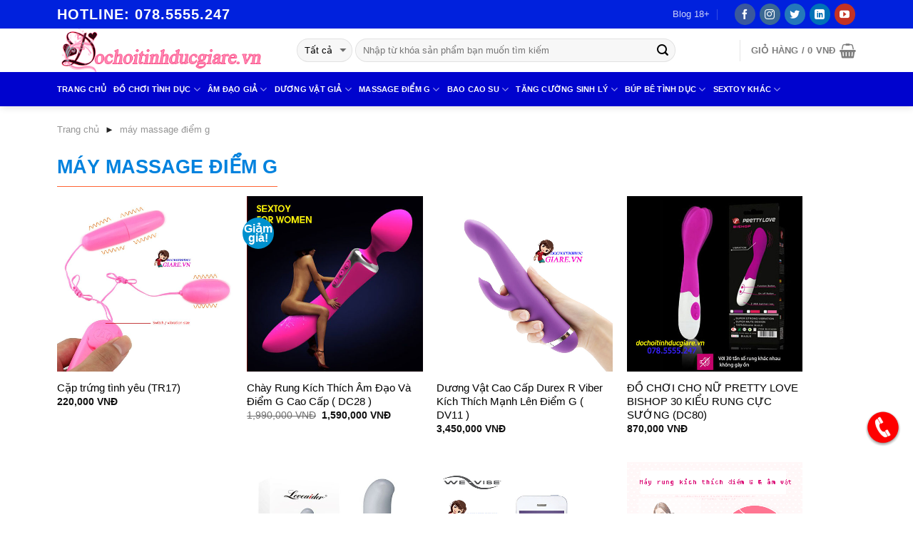

--- FILE ---
content_type: text/html; charset=UTF-8
request_url: https://dochoitinhducgiare.vn/tu-khoa/may-massage-diem-g
body_size: 15380
content:
<!DOCTYPE html> <!--[if IE 9 ]><html lang="vi" prefix="og: http://ogp.me/ns#" class="ie9 loading-site no-js"> <![endif]--> <!--[if IE 8 ]><html lang="vi" prefix="og: http://ogp.me/ns#" class="ie8 loading-site no-js"> <![endif]--> <!--[if (gte IE 9)|!(IE)]><!--><html lang="vi" prefix="og: http://ogp.me/ns#" class="loading-site no-js"> <!--<![endif]--><head><meta charset="UTF-8" /><meta name="viewport" content="width=device-width, initial-scale=1.0, maximum-scale=1.0, user-scalable=no" /><link rel="profile" href="https://gmpg.org/xfn/11" /><link rel="pingback" href="https://dochoitinhducgiare.vn/xmlrpc.php" /> <script>(function(html){html.className = html.className.replace(/\bno-js\b/,'js')})(document.documentElement);</script> <link type="text/css" media="all" href="https://dochoitinhducgiare.vn/wp-content/cache/autoptimize/css/autoptimize_6f5a951559e7ec632f03ea3bc429106b.css" rel="stylesheet" /><title>máy massage điểm g</title><link rel="canonical" href="https://dochoitinhducgiare.vn/tu-khoa/may-massage-diem-g" /><meta property="og:locale" content="vi_VN" /><meta property="og:type" content="object" /><meta property="og:title" content="máy massage điểm g" /><meta property="og:url" content="https://dochoitinhducgiare.vn/tu-khoa/may-massage-diem-g" /><meta property="og:site_name" content="Shop Đồ Chơi Nam Nữ Chính Hãng Tại Hà Nội, TPHCM, Toàn Quốc" /><meta name="twitter:card" content="summary" /><meta name="twitter:title" content="máy massage điểm g" /> <script type='application/ld+json'>{"@context":"http:\/\/schema.org","@type":"WebSite","@id":"#website","url":"https:\/\/dochoitinhducgiare.vn\/","name":"Shop \u0110\u1ed3 Ch\u01a1i Nam N\u1eef Ch\u00ednh H\u00e3ng T\u1ea1i H\u00e0 N\u1ed9i, TPHCM, To\u00e0n Qu\u1ed1c","potentialAction":{"@type":"SearchAction","target":"https:\/\/dochoitinhducgiare.vn\/?s={search_term_string}","query-input":"required name=search_term_string"}}</script> <link rel='dns-prefetch' href='//s.w.org' /><link rel="alternate" type="application/rss+xml" title="Dòng thông tin Shop Đồ Chơi Nam Nữ Chính Hãng Tại Hà Nội, TPHCM, Toàn Quốc &raquo;" href="https://dochoitinhducgiare.vn/feed" /><link rel="alternate" type="application/rss+xml" title="Dòng phản hồi Shop Đồ Chơi Nam Nữ Chính Hãng Tại Hà Nội, TPHCM, Toàn Quốc &raquo;" href="https://dochoitinhducgiare.vn/comments/feed" /><link rel="alternate" type="application/rss+xml" title="Nguồn cấp Shop Đồ Chơi Nam Nữ Chính Hãng Tại Hà Nội, TPHCM, Toàn Quốc &raquo; máy massage điểm g Tag" href="https://dochoitinhducgiare.vn/tu-khoa/may-massage-diem-g/feed" /> <script type="text/javascript">window._wpemojiSettings = {"baseUrl":"https:\/\/s.w.org\/images\/core\/emoji\/11\/72x72\/","ext":".png","svgUrl":"https:\/\/s.w.org\/images\/core\/emoji\/11\/svg\/","svgExt":".svg","source":{"concatemoji":"https:\/\/dochoitinhducgiare.vn\/wp-includes\/js\/wp-emoji-release.min.js?ver=4.9.26"}};
			!function(e,a,t){var n,r,o,i=a.createElement("canvas"),p=i.getContext&&i.getContext("2d");function s(e,t){var a=String.fromCharCode;p.clearRect(0,0,i.width,i.height),p.fillText(a.apply(this,e),0,0);e=i.toDataURL();return p.clearRect(0,0,i.width,i.height),p.fillText(a.apply(this,t),0,0),e===i.toDataURL()}function c(e){var t=a.createElement("script");t.src=e,t.defer=t.type="text/javascript",a.getElementsByTagName("head")[0].appendChild(t)}for(o=Array("flag","emoji"),t.supports={everything:!0,everythingExceptFlag:!0},r=0;r<o.length;r++)t.supports[o[r]]=function(e){if(!p||!p.fillText)return!1;switch(p.textBaseline="top",p.font="600 32px Arial",e){case"flag":return s([55356,56826,55356,56819],[55356,56826,8203,55356,56819])?!1:!s([55356,57332,56128,56423,56128,56418,56128,56421,56128,56430,56128,56423,56128,56447],[55356,57332,8203,56128,56423,8203,56128,56418,8203,56128,56421,8203,56128,56430,8203,56128,56423,8203,56128,56447]);case"emoji":return!s([55358,56760,9792,65039],[55358,56760,8203,9792,65039])}return!1}(o[r]),t.supports.everything=t.supports.everything&&t.supports[o[r]],"flag"!==o[r]&&(t.supports.everythingExceptFlag=t.supports.everythingExceptFlag&&t.supports[o[r]]);t.supports.everythingExceptFlag=t.supports.everythingExceptFlag&&!t.supports.flag,t.DOMReady=!1,t.readyCallback=function(){t.DOMReady=!0},t.supports.everything||(n=function(){t.readyCallback()},a.addEventListener?(a.addEventListener("DOMContentLoaded",n,!1),e.addEventListener("load",n,!1)):(e.attachEvent("onload",n),a.attachEvent("onreadystatechange",function(){"complete"===a.readyState&&t.readyCallback()})),(n=t.source||{}).concatemoji?c(n.concatemoji):n.wpemoji&&n.twemoji&&(c(n.twemoji),c(n.wpemoji)))}(window,document,window._wpemojiSettings);</script> <script type="text/template" id="tmpl-variation-template"><div class="woocommerce-variation-description">{{{ data.variation.variation_description }}}</div>
	<div class="woocommerce-variation-price">{{{ data.variation.price_html }}}</div>
	<div class="woocommerce-variation-availability">{{{ data.variation.availability_html }}}</div></script> <script type="text/template" id="tmpl-unavailable-variation-template"><p>Rất tiếc, sản phẩm này hiện không tồn tại. Hãy chọn một phương thức kết hợp khác.</p></script> <script>if (document.location.protocol != "https:") {document.location = document.URL.replace(/^http:/i, "https:");}</script><script type='text/javascript' src='https://dochoitinhducgiare.vn/wp-includes/js/jquery/jquery.js?ver=1.12.4'></script> <link rel='https://api.w.org/' href='https://dochoitinhducgiare.vn/wp-json/' /><link rel="EditURI" type="application/rsd+xml" title="RSD" href="https://dochoitinhducgiare.vn/xmlrpc.php?rsd" /><link rel="wlwmanifest" type="application/wlwmanifest+xml" href="https://dochoitinhducgiare.vn/wp-includes/wlwmanifest.xml" /><meta name="generator" content="WordPress 4.9.26" /><meta name="generator" content="WooCommerce 3.4.8" /> <script type="application/ld+json">{"@context":"https:\/\/schema.org","@graph":[{"@context":"https:\/\/schema.org","@type":"SiteNavigationElement","id":"site-navigation","name":"Trang ch\u1ee7","url":"https:\/\/dochoitinhducgiare.vn\/"},{"@context":"https:\/\/schema.org","@type":"SiteNavigationElement","id":"site-navigation","name":"\u0110\u1ed3 ch\u01a1i t\u00ecnh d\u1ee5c","url":"https:\/\/dochoitinhducgiare.vn\/do-choi-tinh-duc"},{"@context":"https:\/\/schema.org","@type":"SiteNavigationElement","id":"site-navigation","name":"\u0110\u1ed3 ch\u01a1i t\u00ecnh d\u1ee5c nam","url":"https:\/\/dochoitinhducgiare.vn\/do-choi-tinh-duc-nam"},{"@context":"https:\/\/schema.org","@type":"SiteNavigationElement","id":"site-navigation","name":"\u0110\u1ed3 ch\u01a1i t\u00ecnh d\u1ee5c n\u1eef","url":"https:\/\/dochoitinhducgiare.vn\/do-choi-tinh-duc-nu"},{"@context":"https:\/\/schema.org","@type":"SiteNavigationElement","id":"site-navigation","name":"\u0110\u1ed3 ch\u01a1i t\u00ecnh d\u1ee5c cho gay","url":"https:\/\/dochoitinhducgiare.vn\/do-choi-tinh-duc-cho-gay"},{"@context":"https:\/\/schema.org","@type":"SiteNavigationElement","id":"site-navigation","name":"\u0110\u1ed3 ch\u01a1i t\u00ecnh d\u1ee5c cho les","url":"https:\/\/dochoitinhducgiare.vn\/do-choi-tinh-duc-cho-les"},{"@context":"https:\/\/schema.org","@type":"SiteNavigationElement","id":"site-navigation","name":"\u0110\u1ed3 ch\u01a1i t\u00ecnh d\u1ee5c gi\u00e1 r\u1ebb","url":"https:\/\/dochoitinhducgiare.vn\/do-choi-tinh-duc-gia-re"},{"@context":"https:\/\/schema.org","@type":"SiteNavigationElement","id":"site-navigation","name":"V\u00f2ng \u0111eo d\u01b0\u01a1ng v\u1eadt","url":"https:\/\/dochoitinhducgiare.vn\/vong-deo-duong-vat"},{"@context":"https:\/\/schema.org","@type":"SiteNavigationElement","id":"site-navigation","name":"D\u1ee5ng c\u1ee5 b\u1ea1o d\u00e2m","url":"https:\/\/dochoitinhducgiare.vn\/dung-cu-bao-dam"},{"@context":"https:\/\/schema.org","@type":"SiteNavigationElement","id":"site-navigation","name":"\u00c2m \u0111\u1ea1o gi\u1ea3","url":"https:\/\/dochoitinhducgiare.vn\/am-dao-gia"},{"@context":"https:\/\/schema.org","@type":"SiteNavigationElement","id":"site-navigation","name":"\u00c2m \u0111\u1ea1o gi\u1ea3 cao c\u1ea5p","url":"https:\/\/dochoitinhducgiare.vn\/am-dao-gia-cao-cap"},{"@context":"https:\/\/schema.org","@type":"SiteNavigationElement","id":"site-navigation","name":"\u00c2m \u0111\u1ea1o gi\u1ea3 gi\u00e1 r\u1ebb","url":"https:\/\/dochoitinhducgiare.vn\/am-dao-gia-gia-re"},{"@context":"https:\/\/schema.org","@type":"SiteNavigationElement","id":"site-navigation","name":"\u00c2m \u0111\u1ea1o gi\u1ea3 c\u00f3 rung","url":"https:\/\/dochoitinhducgiare.vn\/am-dao-gia-co-rung"},{"@context":"https:\/\/schema.org","@type":"SiteNavigationElement","id":"site-navigation","name":"\u00c2m \u0111\u1ea1o gi\u1ea3 kh\u00f4ng rung","url":"https:\/\/dochoitinhducgiare.vn\/am-dao-gia-khong-rung"},{"@context":"https:\/\/schema.org","@type":"SiteNavigationElement","id":"site-navigation","name":"D\u01b0\u01a1ng v\u1eadt gi\u1ea3","url":"https:\/\/dochoitinhducgiare.vn\/duong-vat-gia"},{"@context":"https:\/\/schema.org","@type":"SiteNavigationElement","id":"site-navigation","name":"D\u01b0\u01a1ng v\u1eadt gi\u1ea3 gi\u00e1 r\u1ebb","url":"https:\/\/dochoitinhducgiare.vn\/duong-vat-gia-gia-re"},{"@context":"https:\/\/schema.org","@type":"SiteNavigationElement","id":"site-navigation","name":"D\u01b0\u01a1ng v\u1eadt gi\u1ea3 c\u00f3 d\u00e2y \u0111eo","url":"https:\/\/dochoitinhducgiare.vn\/duong-vat-gia-co-day-deo"},{"@context":"https:\/\/schema.org","@type":"SiteNavigationElement","id":"site-navigation","name":"D\u01b0\u01a1ng v\u1eadt gi\u1ea3 g\u1eafn t\u01b0\u1eddng","url":"https:\/\/dochoitinhducgiare.vn\/duong-vat-gia-gan-tuong"},{"@context":"https:\/\/schema.org","@type":"SiteNavigationElement","id":"site-navigation","name":"D\u01b0\u01a1ng v\u1eadt gi\u1ea3 c\u1ea7m tay","url":"https:\/\/dochoitinhducgiare.vn\/duong-vat-gia-cam-tay"},{"@context":"https:\/\/schema.org","@type":"SiteNavigationElement","id":"site-navigation","name":"D\u01b0\u01a1ng v\u1eadt gi\u1ea3 hai \u0111\u1ea7u","url":"https:\/\/dochoitinhducgiare.vn\/duong-vat-gia-hai-dau"},{"@context":"https:\/\/schema.org","@type":"SiteNavigationElement","id":"site-navigation","name":"Massage \u0110i\u1ec3m G","url":"https:\/\/dochoitinhducgiare.vn\/massage-diem-g"},{"@context":"https:\/\/schema.org","@type":"SiteNavigationElement","id":"site-navigation","name":"Tr\u1ee9ng Rung \u0110i\u1ec3m G","url":"https:\/\/dochoitinhducgiare.vn\/trung-rung"},{"@context":"https:\/\/schema.org","@type":"SiteNavigationElement","id":"site-navigation","name":"Ch\u00e0y Rung T\u00ecnh Y\u00eau","url":"https:\/\/dochoitinhducgiare.vn\/chay-rung"},{"@context":"https:\/\/schema.org","@type":"SiteNavigationElement","id":"site-navigation","name":"L\u01b0\u1ee1i li\u1ebfm massage","url":"https:\/\/dochoitinhducgiare.vn\/luoi-liem-massage"},{"@context":"https:\/\/schema.org","@type":"SiteNavigationElement","id":"site-navigation","name":"Bao Cao Su","url":"https:\/\/dochoitinhducgiare.vn\/bao-cao-su"},{"@context":"https:\/\/schema.org","@type":"SiteNavigationElement","id":"site-navigation","name":"Bao cao su si\u00eau m\u1ecfng","url":"https:\/\/dochoitinhducgiare.vn\/bao-cao-su-sieu-mong"},{"@context":"https:\/\/schema.org","@type":"SiteNavigationElement","id":"site-navigation","name":"Bao cao su k\u00e9o d\u00e0i th\u1eddi gian","url":"https:\/\/dochoitinhducgiare.vn\/bao-cao-su-keo-dai-thoi-gian"},{"@context":"https:\/\/schema.org","@type":"SiteNavigationElement","id":"site-navigation","name":"Bao cao su c\u00f3 gai","url":"https:\/\/dochoitinhducgiare.vn\/bao-cao-su-co-gai"},{"@context":"https:\/\/schema.org","@type":"SiteNavigationElement","id":"site-navigation","name":"Bao cao su \u0111\u00f4n d\u00ean","url":"https:\/\/dochoitinhducgiare.vn\/bao-cao-su-don-den"},{"@context":"https:\/\/schema.org","@type":"SiteNavigationElement","id":"site-navigation","name":"Bao cao su Durex","url":"https:\/\/dochoitinhducgiare.vn\/bao-cao-su-durex"},{"@context":"https:\/\/schema.org","@type":"SiteNavigationElement","id":"site-navigation","name":"Bao cao su Ok","url":"https:\/\/dochoitinhducgiare.vn\/bao-cao-su-ok"},{"@context":"https:\/\/schema.org","@type":"SiteNavigationElement","id":"site-navigation","name":"T\u0103ng c\u01b0\u1eddng sinh l\u00fd","url":"https:\/\/dochoitinhducgiare.vn\/tang-cuong-sinh-ly"},{"@context":"https:\/\/schema.org","@type":"SiteNavigationElement","id":"site-navigation","name":"M\u00e1y t\u1eadp l\u00e0m to d\u01b0\u01a1ng v\u1eadt","url":"https:\/\/dochoitinhducgiare.vn\/may-tap-lam-to-duong-vat"},{"@context":"https:\/\/schema.org","@type":"SiteNavigationElement","id":"site-navigation","name":"T\u0103ng c\u01b0\u1eddng sinh l\u00fd nam","url":"https:\/\/dochoitinhducgiare.vn\/tang-cuong-sinh-ly-nam"},{"@context":"https:\/\/schema.org","@type":"SiteNavigationElement","id":"site-navigation","name":"T\u0103ng c\u01b0\u1eddng sinh l\u00fd n\u1eef","url":"https:\/\/dochoitinhducgiare.vn\/tang-cuong-sinh-ly-nu"},{"@context":"https:\/\/schema.org","@type":"SiteNavigationElement","id":"site-navigation","name":"Thu\u1ed1c ch\u1ed1ng xu\u1ea5t tinh s\u1edbm","url":"https:\/\/dochoitinhducgiare.vn\/thuoc-chong-xuat-tinh-som"},{"@context":"https:\/\/schema.org","@type":"SiteNavigationElement","id":"site-navigation","name":"B\u00fap b\u00ea t\u00ecnh d\u1ee5c","url":"https:\/\/dochoitinhducgiare.vn\/bup-be-tinh-duc"},{"@context":"https:\/\/schema.org","@type":"SiteNavigationElement","id":"site-navigation","name":"B\u00fap b\u00ea gi\u00e1 r\u1ebb","url":"https:\/\/dochoitinhducgiare.vn\/bup-be-gia-re"},{"@context":"https:\/\/schema.org","@type":"SiteNavigationElement","id":"site-navigation","name":"B\u00fap B\u00ea cao c\u1ea5p","url":"https:\/\/dochoitinhducgiare.vn\/bup-be-cao-cap"},{"@context":"https:\/\/schema.org","@type":"SiteNavigationElement","id":"site-navigation","name":"Sextoy kh\u00e1c","url":"https:\/\/dochoitinhducgiare.vn\/sextoy-khac"},{"@context":"https:\/\/schema.org","@type":"SiteNavigationElement","id":"site-navigation","name":"\u0110\u1ed3 Ch\u01a1i H\u1eadu M\u00f4n","url":"https:\/\/dochoitinhducgiare.vn\/do-choi-hau-mon"},{"@context":"https:\/\/schema.org","@type":"SiteNavigationElement","id":"site-navigation","name":"N\u01b0\u1edbc hoa t\u00ecnh \u00e1i","url":"https:\/\/dochoitinhducgiare.vn\/nuoc-hoa-tinh-ai"},{"@context":"https:\/\/schema.org","@type":"SiteNavigationElement","id":"site-navigation","name":"Gel t\u0103ng kho\u00e1i c\u1ea3m","url":"https:\/\/dochoitinhducgiare.vn\/gel-tang-khoai-cam"},{"@context":"https:\/\/schema.org","@type":"SiteNavigationElement","id":"site-navigation","name":"Gel b\u00f4i tr\u01a1n t\u00ecnh d\u1ee5c","url":"https:\/\/dochoitinhducgiare.vn\/gel-boi-tron-tinh-duc"}]}</script><script type="application/ld+json">{"@context":"https:\/\/schema.org","@type":"BreadcrumbList","itemListElement":[{"@type":"ListItem","position":1,"item":{"@id":"https:\/\/dochoitinhducgiare.vn\/","name":"Home"}},{"@type":"ListItem","position":2,"item":{"@id":"https:\/\/dochoitinhducgiare.vn\/tu-khoa\/may-massage-diem-g","name":"m\u00e1y massage \u0111i\u1ec3m g"}}]}</script><!--[if IE]><link rel="stylesheet" type="text/css" href="https://dochoitinhducgiare.vn/wp-content/themes/flatsome/assets/css/ie-fallback.css"><script src="//html5shim.googlecode.com/svn/trunk/html5.js"></script><script>var head = document.getElementsByTagName('head')[0],style = document.createElement('style');style.type = 'text/css';style.styleSheet.cssText = ':before,:after{content:none !important';head.appendChild(style);setTimeout(function(){head.removeChild(style);}, 0);</script><script src="https://dochoitinhducgiare.vn/wp-content/themes/flatsome/assets/libs/ie-flexibility.js"></script><![endif]--> <noscript><style>.woocommerce-product-gallery{ opacity: 1 !important; }</style></noscript><link rel="icon" href="https://dochoitinhducgiare.vn/wp-content/uploads/2018/05/cropped-logo-dochoigiare2-32x32.png" sizes="32x32" /><link rel="icon" href="https://dochoitinhducgiare.vn/wp-content/uploads/2018/05/cropped-logo-dochoigiare2-192x192.png" sizes="192x192" /><link rel="apple-touch-icon-precomposed" href="https://dochoitinhducgiare.vn/wp-content/uploads/2018/05/cropped-logo-dochoigiare2-180x180.png" /><meta name="msapplication-TileImage" content="https://dochoitinhducgiare.vn/wp-content/uploads/2018/05/cropped-logo-dochoigiare2-270x270.png" />  <script async src="https://www.googletagmanager.com/gtag/js?id=G-D4430DCSHK"></script> <script>window.dataLayer = window.dataLayer || [];
  function gtag(){dataLayer.push(arguments);}
  gtag('js', new Date());

  gtag('config', 'G-D4430DCSHK');</script> </head><body data-rsssl=1 class="archive tax-product_tag term-may-massage-diem-g term-170 woocommerce woocommerce-page woocommerce-no-js wp-schema-pro-2.6.5 header-shadow lightbox lazy-icons nav-dropdown-has-arrow"></div> <a class="skip-link screen-reader-text" href="#main">Skip to content</a><div id="wrapper"><header id="header" class="header has-sticky sticky-jump"><div class="header-wrapper"><div id="top-bar" class="header-top hide-for-sticky nav-dark"><div class="flex-row container"><div class="flex-col hide-for-medium flex-left"><ul class="nav nav-left medium-nav-center nav-small  nav-divided"><li class="html custom html_topbar_left"><strong class="uppercase" style="font-size: 20px;">Hotline:
 078.5555.247</strong></li></ul></div><div class="flex-col hide-for-medium flex-center"><ul class="nav nav-center nav-small  nav-divided"></ul></div><div class="flex-col hide-for-medium flex-right"><ul class="nav top-bar-nav nav-right nav-small  nav-divided"><li id="menu-item-1014" class="menu-item menu-item-type-post_type menu-item-object-page  menu-item-1014"><a href="https://dochoitinhducgiare.vn/blog-18" class="nav-top-link">Blog 18+</a></li><li class="header-newsletter-item has-icon"> <a href="#header-newsletter-signup" class="tooltip " 
 title=""> </a><div id="header-newsletter-signup"
 class="lightbox-by-id lightbox-content mfp-hide lightbox-white "
 style="max-width:700px ;padding:0px"><div class="banner has-hover" id="banner-330306842"><div class="banner-inner fill"><div class="banner-bg fill" ><div class="bg fill bg-fill "></div><div class="overlay"></div><div class="is-border is-dashed"
 style="border-color:rgba(255,255,255,.3);border-width:2px 2px 2px 2px;margin:10px;"></div></div><div class="banner-layers container"><div class="fill banner-link"></div><div id="text-box-939999307" class="text-box banner-layer x10 md-x10 lg-x10 y50 md-y50 lg-y50 res-text"><div data-animate="fadeInUp"><div class="text dark"><div class="text-inner text-left"><p class="uppercase"></p><p class="lead"></p>[contact-form-7 404 "Not Found"]</div></div></div></div></div></div><div class="height-fix is-invisible"><img src="https://dochoitinhducgiare.vn/wp-content/themes/flatsome/assets/img/missing.jpg" alt="" /></div></div></div></li><li class="html header-social-icons ml-0"><div class="social-icons follow-icons " > <a href="https://www.facebook.com/ShopSextoyLinhMiu.HangGiaCucRe.CaoCap.Online247" target="_blank" data-label="Facebook"  rel="nofollow" class="icon primary button circle facebook tooltip" title="Follow on Facebook"><i class="icon-facebook" ></i> </a> <a href="https://www.instagram.com/dochoitinhducgiarevn/" target="_blank" rel="nofollow" data-label="Instagram" class="icon primary button circle  instagram tooltip" title="Follow on Instagram"><i class="icon-instagram" ></i> </a> <a href="https://twitter.com/sextoygiare" target="_blank"  data-label="Twitter"  rel="nofollow" class="icon primary button circle  twitter tooltip" title="Follow on Twitter"><i class="icon-twitter" ></i> </a> <a href="https://www.linkedin.com/in/dochoitinhducgiarevn/" target="_blank" rel="nofollow" data-label="LinkedIn" class="icon primary button circle  linkedin tooltip" title="Follow on LinkedIn"><i class="icon-linkedin" ></i></a> <a href="https://www.youtube.com/channel/UCghTS8VazWX0k0Bz7_4ed0Q" target="_blank" rel="nofollow" data-label="YouTube" class="icon primary button circle  youtube tooltip" title="Follow on YouTube"><i class="icon-youtube" ></i> </a></div></li></ul></div><div class="flex-col show-for-medium flex-grow"><ul class="nav nav-center nav-small mobile-nav  nav-divided"><li class="html custom html_topbar_left"><strong class="uppercase" style="font-size: 20px;">Hotline:
 078.5555.247</strong></li></ul></div></div></div><div id="masthead" class="header-main"><div class="header-inner flex-row container logo-left medium-logo-center" role="navigation"><div id="logo" class="flex-col logo"> <a href="https://dochoitinhducgiare.vn/" title="Shop Đồ Chơi Nam Nữ Chính Hãng Tại Hà Nội, TPHCM, Toàn Quốc - " rel="home"> <img width="299" height="61" src="https://dochoitinhducgiare.vn/wp-content/uploads/2018/05/logo-dochoigiare2.png" class="header_logo header-logo" alt="Shop Đồ Chơi Nam Nữ Chính Hãng Tại Hà Nội, TPHCM, Toàn Quốc"/><img  width="299" height="61" src="https://dochoitinhducgiare.vn/wp-content/uploads/2018/05/logo-dochoigiare2.png" class="header-logo-dark" alt="Shop Đồ Chơi Nam Nữ Chính Hãng Tại Hà Nội, TPHCM, Toàn Quốc"/></a></div><div class="flex-col show-for-medium flex-left"><ul class="mobile-nav nav nav-left "></ul></div><div class="flex-col hide-for-medium flex-left
 flex-grow"><ul class="header-nav header-nav-main nav nav-left  nav-uppercase" ><li class="account-item has-icon
 "
> <a href="https://dochoitinhducgiare.vn/my-account"
 class="nav-top-link nav-top-not-logged-in "
 data-open="#login-form-popup"  > <i class="icon-user" ></i> </a></li><li class="header-search-form search-form html relative has-icon"><div class="header-search-form-wrapper"><div class="searchform-wrapper ux-search-box relative form-flat is-normal"><form method="get" class="searchform" action="https://dochoitinhducgiare.vn/" role="search"><div class="flex-row relative"><div class="flex-col search-form-categories"> <select class="search_categories resize-select mb-0" name="product_cat"><option value="" selected='selected'>Tất cả</option><option value="nuoc-hoa-tinh-ai">Nước hoa tình ái</option><option value="am-dao-gia">Âm đạo giả</option><option value="bao-cao-su">Bao Cao Su</option><option value="bup-be-tinh-duc">Búp bê tình dục</option><option value="duong-vat-gia">Dương vật giả</option><option value="do-choi-tinh-duc">Đồ chơi tình dục</option><option value="gel-boi-tron">Gel bôi trơn</option><option value="massage-diem-g">Massage Điểm G</option><option value="may-tap-lam-to-duong-vat">Máy tập làm to dương vật</option><option value="sextoy-khac">Sextoy khác</option><option value="tang-cuong-sinh-ly">Tăng cường sinh lý</option></select></div><div class="flex-col flex-grow"> <input type="search" class="search-field mb-0" name="s" value="" placeholder="Nhập từ khóa sản phẩm bạn muốn tìm kiếm" /> <input type="hidden" name="post_type" value="product" /></div><div class="flex-col"> <button type="submit" class="ux-search-submit submit-button secondary button icon mb-0"> <i class="icon-search" ></i> </button></div></div><div class="live-search-results text-left z-top"></div></form></div></div></li></ul></div><div class="flex-col hide-for-medium flex-right"><ul class="header-nav header-nav-main nav nav-right  nav-uppercase"><li class="header-divider"></li><li class="cart-item has-icon
 has-dropdown"> <a href="https://dochoitinhducgiare.vn/gio-hang" title="Giỏ hàng" class="header-cart-link is-small"> <span class="header-cart-title"> Giỏ hàng   / <span class="cart-price"><span class="woocommerce-Price-amount amount">0&nbsp;<span class="woocommerce-Price-currencySymbol">VNĐ</span></span></span> </span> <i class="icon-shopping-basket"
 data-icon-label="0"> </i> </a><ul class="nav-dropdown nav-dropdown-bold"><li class="html widget_shopping_cart"><div class="widget_shopping_cart_content"><p class="woocommerce-mini-cart__empty-message">Chưa có sản phẩm trong giỏ hàng.</p></div></li></ul></li></ul></div><div class="flex-col show-for-medium flex-right"><ul class="mobile-nav nav nav-right "><li class="cart-item has-icon"> <a href="https://dochoitinhducgiare.vn/gio-hang" class="header-cart-link off-canvas-toggle nav-top-link is-small" data-open="#cart-popup" data-class="off-canvas-cart" title="Giỏ hàng" data-pos="right"> <i class="icon-shopping-basket"
 data-icon-label="0"> </i> </a><div id="cart-popup" class="mfp-hide widget_shopping_cart"><div class="cart-popup-inner inner-padding"><div class="cart-popup-title text-center"><p class="uppercase">Giỏ hàng</p><div class="is-divider"></div></div><div class="widget_shopping_cart_content"><p class="woocommerce-mini-cart__empty-message">Chưa có sản phẩm trong giỏ hàng.</p></div><div class="cart-sidebar-content relative"></div></div></div></li><li class="nav-icon has-icon"><div class="header-button"> <a href="#" data-open="#main-menu" data-pos="left" data-bg="main-menu-overlay" data-color="" class="icon primary button circle is-small" aria-controls="main-menu" aria-expanded="false"> <i class="icon-menu" ></i> </a></div></li></ul></div></div></div><div id="wide-nav" class="header-bottom wide-nav nav-dark hide-for-medium"><div class="flex-row container"><div class="flex-col hide-for-medium flex-left"><ul class="nav header-nav header-bottom-nav nav-left  nav-line-grow nav-size-small nav-spacing-small nav-uppercase"><li id="menu-item-840" class="menu-item menu-item-type-post_type menu-item-object-page menu-item-home  menu-item-840"><a href="https://dochoitinhducgiare.vn/" class="nav-top-link">Trang chủ</a></li><li id="menu-item-843" class="menu-item menu-item-type-taxonomy menu-item-object-product_cat menu-item-has-children  menu-item-843 has-dropdown"><a href="https://dochoitinhducgiare.vn/do-choi-tinh-duc" class="nav-top-link">Đồ chơi tình dục<i class="icon-angle-down" ></i></a><ul class='nav-dropdown nav-dropdown-bold'><li id="menu-item-1042" class="menu-item menu-item-type-taxonomy menu-item-object-product_cat  menu-item-1042"><a href="https://dochoitinhducgiare.vn/do-choi-tinh-duc-nam">Đồ chơi tình dục nam</a></li><li id="menu-item-1043" class="menu-item menu-item-type-taxonomy menu-item-object-product_cat  menu-item-1043"><a href="https://dochoitinhducgiare.vn/do-choi-tinh-duc-nu">Đồ chơi tình dục nữ</a></li><li id="menu-item-1054" class="menu-item menu-item-type-taxonomy menu-item-object-product_cat  menu-item-1054"><a href="https://dochoitinhducgiare.vn/do-choi-tinh-duc-cho-gay">Đồ chơi tình dục cho gay</a></li><li id="menu-item-1055" class="menu-item menu-item-type-taxonomy menu-item-object-product_cat  menu-item-1055"><a href="https://dochoitinhducgiare.vn/do-choi-tinh-duc-cho-les">Đồ chơi tình dục cho les</a></li><li id="menu-item-1327" class="menu-item menu-item-type-taxonomy menu-item-object-product_cat  menu-item-1327"><a href="https://dochoitinhducgiare.vn/do-choi-tinh-duc-gia-re">Đồ chơi tình dục giá rẻ</a></li><li id="menu-item-3517" class="menu-item menu-item-type-taxonomy menu-item-object-product_cat  menu-item-3517"><a href="https://dochoitinhducgiare.vn/vong-deo-duong-vat">Vòng đeo dương vật</a></li><li id="menu-item-3967" class="menu-item menu-item-type-taxonomy menu-item-object-product_cat  menu-item-3967"><a href="https://dochoitinhducgiare.vn/dung-cu-bao-dam">Dụng cụ bạo dâm</a></li></ul></li><li id="menu-item-845" class="menu-item menu-item-type-taxonomy menu-item-object-product_cat menu-item-has-children  menu-item-845 has-dropdown"><a href="https://dochoitinhducgiare.vn/am-dao-gia" class="nav-top-link">Âm đạo giả<i class="icon-angle-down" ></i></a><ul class='nav-dropdown nav-dropdown-bold'><li id="menu-item-1331" class="menu-item menu-item-type-taxonomy menu-item-object-product_cat  menu-item-1331"><a href="https://dochoitinhducgiare.vn/am-dao-gia-cao-cap">Âm đạo giả cao cấp</a></li><li id="menu-item-1328" class="menu-item menu-item-type-taxonomy menu-item-object-product_cat  menu-item-1328"><a href="https://dochoitinhducgiare.vn/am-dao-gia-gia-re">Âm đạo giả giá rẻ</a></li><li id="menu-item-1329" class="menu-item menu-item-type-taxonomy menu-item-object-product_cat  menu-item-1329"><a href="https://dochoitinhducgiare.vn/am-dao-gia-co-rung">Âm đạo giả có rung</a></li><li id="menu-item-1330" class="menu-item menu-item-type-taxonomy menu-item-object-product_cat  menu-item-1330"><a href="https://dochoitinhducgiare.vn/am-dao-gia-khong-rung">Âm đạo giả không rung</a></li></ul></li><li id="menu-item-844" class="menu-item menu-item-type-taxonomy menu-item-object-product_cat menu-item-has-children  menu-item-844 has-dropdown"><a href="https://dochoitinhducgiare.vn/duong-vat-gia" class="nav-top-link">Dương vật giả<i class="icon-angle-down" ></i></a><ul class='nav-dropdown nav-dropdown-bold'><li id="menu-item-1332" class="menu-item menu-item-type-taxonomy menu-item-object-product_cat  menu-item-1332"><a href="https://dochoitinhducgiare.vn/duong-vat-gia-gia-re">Dương vật giả giá rẻ</a></li><li id="menu-item-1334" class="menu-item menu-item-type-taxonomy menu-item-object-product_cat  menu-item-1334"><a href="https://dochoitinhducgiare.vn/duong-vat-gia-co-day-deo">Dương vật giả có dây đeo</a></li><li id="menu-item-1333" class="menu-item menu-item-type-taxonomy menu-item-object-product_cat  menu-item-1333"><a href="https://dochoitinhducgiare.vn/duong-vat-gia-gan-tuong">Dương vật giả gắn tường</a></li><li id="menu-item-1335" class="menu-item menu-item-type-taxonomy menu-item-object-product_cat  menu-item-1335"><a href="https://dochoitinhducgiare.vn/duong-vat-gia-cam-tay">Dương vật giả cầm tay</a></li><li id="menu-item-1336" class="menu-item menu-item-type-taxonomy menu-item-object-product_cat  menu-item-1336"><a href="https://dochoitinhducgiare.vn/duong-vat-gia-hai-dau">Dương vật giả hai đầu</a></li></ul></li><li id="menu-item-1685" class="menu-item menu-item-type-taxonomy menu-item-object-product_cat menu-item-has-children  menu-item-1685 has-dropdown"><a href="https://dochoitinhducgiare.vn/massage-diem-g" class="nav-top-link">Massage Điểm G<i class="icon-angle-down" ></i></a><ul class='nav-dropdown nav-dropdown-bold'><li id="menu-item-2445" class="menu-item menu-item-type-taxonomy menu-item-object-product_cat  menu-item-2445"><a href="https://dochoitinhducgiare.vn/trung-rung">Trứng Rung Điểm G</a></li><li id="menu-item-2446" class="menu-item menu-item-type-taxonomy menu-item-object-product_cat  menu-item-2446"><a href="https://dochoitinhducgiare.vn/chay-rung">Chày Rung Tình Yêu</a></li><li id="menu-item-4534" class="menu-item menu-item-type-taxonomy menu-item-object-product_cat  menu-item-4534"><a href="https://dochoitinhducgiare.vn/luoi-liem-massage">Lưỡi liếm massage</a></li></ul></li><li id="menu-item-1052" class="menu-item menu-item-type-taxonomy menu-item-object-product_cat menu-item-has-children  menu-item-1052 has-dropdown"><a href="https://dochoitinhducgiare.vn/bao-cao-su" class="nav-top-link">Bao Cao Su<i class="icon-angle-down" ></i></a><ul class='nav-dropdown nav-dropdown-bold'><li id="menu-item-1045" class="menu-item menu-item-type-taxonomy menu-item-object-product_cat  menu-item-1045"><a href="https://dochoitinhducgiare.vn/bao-cao-su-sieu-mong">Bao cao su siêu mỏng</a></li><li id="menu-item-1046" class="menu-item menu-item-type-taxonomy menu-item-object-product_cat  menu-item-1046"><a href="https://dochoitinhducgiare.vn/bao-cao-su-keo-dai-thoi-gian">Bao cao su kéo dài thời gian</a></li><li id="menu-item-1049" class="menu-item menu-item-type-taxonomy menu-item-object-product_cat  menu-item-1049"><a href="https://dochoitinhducgiare.vn/bao-cao-su-co-gai">Bao cao su có gai</a></li><li id="menu-item-1048" class="menu-item menu-item-type-taxonomy menu-item-object-product_cat  menu-item-1048"><a href="https://dochoitinhducgiare.vn/bao-cao-su-don-den">Bao cao su đôn dên</a></li><li id="menu-item-1047" class="menu-item menu-item-type-taxonomy menu-item-object-product_cat  menu-item-1047"><a href="https://dochoitinhducgiare.vn/bao-cao-su-durex">Bao cao su Durex</a></li><li id="menu-item-1069" class="menu-item menu-item-type-taxonomy menu-item-object-product_cat  menu-item-1069"><a href="https://dochoitinhducgiare.vn/bao-cao-su-ok">Bao cao su Ok</a></li></ul></li><li id="menu-item-1059" class="menu-item menu-item-type-taxonomy menu-item-object-product_cat menu-item-has-children  menu-item-1059 has-dropdown"><a href="https://dochoitinhducgiare.vn/tang-cuong-sinh-ly" class="nav-top-link">Tăng cường sinh lý<i class="icon-angle-down" ></i></a><ul class='nav-dropdown nav-dropdown-bold'><li id="menu-item-3651" class="menu-item menu-item-type-taxonomy menu-item-object-product_cat  menu-item-3651"><a href="https://dochoitinhducgiare.vn/may-tap-lam-to-duong-vat">Máy tập làm to dương vật</a></li><li id="menu-item-1060" class="menu-item menu-item-type-taxonomy menu-item-object-product_cat  menu-item-1060"><a href="https://dochoitinhducgiare.vn/tang-cuong-sinh-ly-nam">Tăng cường sinh lý nam</a></li><li id="menu-item-1061" class="menu-item menu-item-type-taxonomy menu-item-object-product_cat  menu-item-1061"><a href="https://dochoitinhducgiare.vn/tang-cuong-sinh-ly-nu">Tăng cường sinh lý nữ</a></li><li id="menu-item-1062" class="menu-item menu-item-type-taxonomy menu-item-object-product_cat  menu-item-1062"><a href="https://dochoitinhducgiare.vn/thuoc-chong-xuat-tinh-som">Thuốc chống xuất tinh sớm</a></li></ul></li><li id="menu-item-1050" class="menu-item menu-item-type-taxonomy menu-item-object-product_cat menu-item-has-children  menu-item-1050 has-dropdown"><a href="https://dochoitinhducgiare.vn/bup-be-tinh-duc" class="nav-top-link">Búp bê tình dục<i class="icon-angle-down" ></i></a><ul class='nav-dropdown nav-dropdown-bold'><li id="menu-item-1560" class="menu-item menu-item-type-taxonomy menu-item-object-product_cat  menu-item-1560"><a href="https://dochoitinhducgiare.vn/bup-be-gia-re">Búp bê giá rẻ</a></li><li id="menu-item-1561" class="menu-item menu-item-type-taxonomy menu-item-object-product_cat  menu-item-1561"><a href="https://dochoitinhducgiare.vn/bup-be-cao-cap">Búp Bê cao cấp</a></li></ul></li><li id="menu-item-4272" class="menu-item menu-item-type-taxonomy menu-item-object-product_cat menu-item-has-children  menu-item-4272 has-dropdown"><a href="https://dochoitinhducgiare.vn/sextoy-khac" class="nav-top-link">Sextoy khác<i class="icon-angle-down" ></i></a><ul class='nav-dropdown nav-dropdown-bold'><li id="menu-item-4275" class="menu-item menu-item-type-taxonomy menu-item-object-product_cat  menu-item-4275"><a href="https://dochoitinhducgiare.vn/dung-cu-bao-dam">Dụng cụ bạo dâm</a></li><li id="menu-item-4649" class="menu-item menu-item-type-taxonomy menu-item-object-product_cat  menu-item-4649"><a href="https://dochoitinhducgiare.vn/do-choi-hau-mon">Đồ Chơi Hậu Môn</a></li><li id="menu-item-4276" class="menu-item menu-item-type-taxonomy menu-item-object-product_cat  menu-item-4276"><a href="https://dochoitinhducgiare.vn/nuoc-hoa-tinh-ai">Nước hoa tình ái</a></li><li id="menu-item-1558" class="menu-item menu-item-type-taxonomy menu-item-object-product_cat  menu-item-1558"><a href="https://dochoitinhducgiare.vn/gel-tang-khoai-cam">Gel tăng khoái cảm</a></li><li id="menu-item-1557" class="menu-item menu-item-type-taxonomy menu-item-object-product_cat  menu-item-1557"><a href="https://dochoitinhducgiare.vn/gel-boi-tron-tinh-duc">Gel bôi trơn tình dục</a></li></ul></li></ul></div><div class="flex-col hide-for-medium flex-right flex-grow"><ul class="nav header-nav header-bottom-nav nav-right  nav-line-grow nav-size-small nav-spacing-small nav-uppercase"></ul></div></div></div><div class="header-bg-container fill"><div class="header-bg-image fill"></div><div class="header-bg-color fill"></div></div></div></header><div class="shop-page-title category-page-title page-title "><div class="page-title-inner flex-row  medium-flex-wrap container"><div class="flex-col flex-grow medium-text-center"><div class="is-smaller"><nav class="woocommerce-breadcrumb breadcrumbs"><a href="https://dochoitinhducgiare.vn">Trang chủ</a> <span class="divider">&#47;</span> <a href="https://dochoitinhducgiare.vn/san-pham">Sản phẩm</a> <span class="divider">&#47;</span> Sản phẩm được gắn thẻ &ldquo;máy massage điểm g&rdquo;</nav></div></div><div class="flex-col medium-text-center"><p class="woocommerce-result-count hide-for-medium"> Xem tất cả 12 kết quả</p><form class="woocommerce-ordering" method="get"> <select name="orderby" class="orderby"><option value="menu_order"  selected='selected'>Thứ tự mặc định</option><option value="popularity" >Phổ biến nhất</option><option value="rating" >Đánh giá cao nhất</option><option value="date" >Mới nhất</option><option value="price" >Giá thấp đến cao</option><option value="price-desc" >Giá cao xuống thấp</option> </select></form></div></div></div><main id="main" class=""><div class="breadcrumbs row mb-0 content-row" typeof="BreadcrumbList" vocab="https://schema.org/"> <span property="itemListElement" typeof="ListItem"><a property="item" typeof="WebPage" title="Go to Shop Đồ Chơi Nam Nữ Chính Hãng Tại Hà Nội, TPHCM, Toàn Quốc." href="https://dochoitinhducgiare.vn" class="home"><span property="name">Trang chủ</span></a><meta property="position" content="1"></span>&nbsp; ► &nbsp;<span property="itemListElement" typeof="ListItem"><a property="item" typeof="WebPage" title="Go to the máy massage điểm g Tag archives." href="https://dochoitinhducgiare.vn/tu-khoa/may-massage-diem-g" class="archive taxonomy product_tag current-item"><span property="name">máy massage điểm g</span></a><meta property="position" content="2"></span></div><div class="row category-page-row"><h1 class="title"> <span>máy massage điểm g</span></h1><div class="col large-12"><div class="shop-container"><div class="products row row-small large-columns-4 medium-columns-3 small-columns-2"><div class="product-small col has-hover post-1100 product type-product status-publish has-post-thumbnail product_cat-do-choi-tinh-duc product_cat-do-choi-tinh-duc-gia-re product_cat-do-choi-tinh-duc-nu product_cat-massage-diem-g product_cat-trung-rung product_tag-cach-lam-nang-len-dinh product_tag-do-choi-tinh-duc-nu product_tag-do-choi-tinh-duc-nu-gia-re product_tag-may-massage-diem-g product_tag-top-5-trung-rung-tot-gia-re product_tag-top-do-choi-nam-nu-duoc-chon-dung product_tag-top-do-choi-tinh-duc-gia-re product_tag-trung-kich-thich-diem-g product_tag-trung-rung product_tag-trung-rung-kich-thich-diem-g first instock shipping-taxable purchasable product-type-simple"><div class="col-inner"><div class="badge-container absolute left top z-1"></div><div class="product-small box "><div class="box-image"><div class="image-fade_in_back"> <a href="https://dochoitinhducgiare.vn/cap-trung-tinh-yeu-tr17.html"> <img width="800" height="800" src="https://dochoitinhducgiare.vn/wp-content/uploads/2018/04/cap-trung-rung-tinh-yeu-10-800x800.jpg" class="attachment-woocommerce_thumbnail size-woocommerce_thumbnail wp-post-image" alt="" srcset="https://dochoitinhducgiare.vn/wp-content/uploads/2018/04/cap-trung-rung-tinh-yeu-10-800x800.jpg 800w, https://dochoitinhducgiare.vn/wp-content/uploads/2018/04/cap-trung-rung-tinh-yeu-10-280x280.jpg 280w, https://dochoitinhducgiare.vn/wp-content/uploads/2018/04/cap-trung-rung-tinh-yeu-10-400x400.jpg 400w, https://dochoitinhducgiare.vn/wp-content/uploads/2018/04/cap-trung-rung-tinh-yeu-10-768x768.jpg 768w, https://dochoitinhducgiare.vn/wp-content/uploads/2018/04/cap-trung-rung-tinh-yeu-10-100x100.jpg 100w, https://dochoitinhducgiare.vn/wp-content/uploads/2018/04/cap-trung-rung-tinh-yeu-10.jpg 1000w" sizes="(max-width: 800px) 100vw, 800px" /><img width="749" height="285" src="https://dochoitinhducgiare.vn/wp-content/uploads/2018/04/1-1.jpg" class="show-on-hover absolute fill hide-for-small back-image" alt="" srcset="https://dochoitinhducgiare.vn/wp-content/uploads/2018/04/1-1.jpg 749w, https://dochoitinhducgiare.vn/wp-content/uploads/2018/04/1-1-300x114.jpg 300w, https://dochoitinhducgiare.vn/wp-content/uploads/2018/04/1-1-600x228.jpg 600w" sizes="(max-width: 749px) 100vw, 749px" /> </a></div><div class="image-tools is-small top right show-on-hover"></div><div class="image-tools is-small hide-for-small bottom left show-on-hover"></div><div class="image-tools grid-tools text-center hide-for-small bottom hover-slide-in show-on-hover"> <a class="quick-view" data-prod="1100" href="#quick-view">Xem nhanh</a></div></div><div class="box-text box-text-products"><h3 style="font-size:14px;"><div class="title-wrapper"><h3 style="font-size: 15px;"><p class="name product-title"><a href="https://dochoitinhducgiare.vn/cap-trung-tinh-yeu-tr17.html">Cặp trứng tình yêu (TR17)</a></p></h3></div></h3><div class="price-wrapper"> <span class="price"><span class="woocommerce-Price-amount amount">220,000&nbsp;<span class="woocommerce-Price-currencySymbol">VNĐ</span></span></span></div></div></div></div></div><div class="product-small col has-hover post-2480 product type-product status-publish has-post-thumbnail product_cat-chay-rung product_cat-do-choi-tinh-duc product_cat-do-choi-tinh-duc-cho-gay product_cat-do-choi-tinh-duc-cho-les product_cat-do-choi-tinh-duc-nu product_cat-massage-diem-g product_tag-chay-rung-am-dao product_tag-chay-rung-diem-g product_tag-do-choi-tinh-duc-nu product_tag-do-choi-tinh-duc-nu-cao-cap product_tag-may-massage-diem-g  instock sale shipping-taxable purchasable product-type-simple"><div class="col-inner"><div class="badge-container absolute left top z-1"><div class="callout badge badge-circle"><div class="badge-inner secondary on-sale"><span class="onsale">Giảm giá!</span></div></div></div><div class="product-small box "><div class="box-image"><div class="image-fade_in_back"> <a href="https://dochoitinhducgiare.vn/chay-rung-kich-thich-am-dao-va-diem-g-cao-cap-dc28.html"> <img width="500" height="500" src="https://dochoitinhducgiare.vn/wp-content/uploads/2018/07/DC28-1.jpg" class="attachment-woocommerce_thumbnail size-woocommerce_thumbnail wp-post-image" alt="" srcset="https://dochoitinhducgiare.vn/wp-content/uploads/2018/07/DC28-1.jpg 500w, https://dochoitinhducgiare.vn/wp-content/uploads/2018/07/DC28-1-280x280.jpg 280w, https://dochoitinhducgiare.vn/wp-content/uploads/2018/07/DC28-1-400x400.jpg 400w, https://dochoitinhducgiare.vn/wp-content/uploads/2018/07/DC28-1-300x300.jpg 300w, https://dochoitinhducgiare.vn/wp-content/uploads/2018/07/DC28-1-100x100.jpg 100w" sizes="(max-width: 500px) 100vw, 500px" /><img width="500" height="500" src="https://dochoitinhducgiare.vn/wp-content/uploads/2018/07/DC28-7.gif" class="show-on-hover absolute fill hide-for-small back-image" alt="" /> </a></div><div class="image-tools is-small top right show-on-hover"></div><div class="image-tools is-small hide-for-small bottom left show-on-hover"></div><div class="image-tools grid-tools text-center hide-for-small bottom hover-slide-in show-on-hover"> <a class="quick-view" data-prod="2480" href="#quick-view">Xem nhanh</a></div></div><div class="box-text box-text-products"><h3 style="font-size:14px;"><div class="title-wrapper"><h3 style="font-size: 15px;"><p class="name product-title"><a href="https://dochoitinhducgiare.vn/chay-rung-kich-thich-am-dao-va-diem-g-cao-cap-dc28.html">Chày Rung Kích Thích Âm Đạo Và Điểm G Cao Cấp ( DC28 )</a></p></h3></div></h3><div class="price-wrapper"> <span class="price"><del><span class="woocommerce-Price-amount amount">1,990,000&nbsp;<span class="woocommerce-Price-currencySymbol">VNĐ</span></span></del> <ins><span class="woocommerce-Price-amount amount">1,590,000&nbsp;<span class="woocommerce-Price-currencySymbol">VNĐ</span></span></ins></span></div></div></div></div></div><div class="product-small col has-hover post-1977 product type-product status-publish has-post-thumbnail product_cat-duong-vat-gia product_cat-duong-vat-gia-cam-tay product_cat-duong-vat-gia-hai-dau product_cat-do-choi-tinh-duc product_cat-do-choi-tinh-duc-nu product_cat-massage-diem-g product_tag-duong-vat-gia product_tag-duong-vat-gia-cam-tay-cao-cap product_tag-duong-vat-gia-hai-dau product_tag-duong-vat-hai-dau-sieu-rung product_tag-do-choi-tinh-duc-cho-nu product_tag-do-choi-tinh-duc-gia-re product_tag-may-massage-diem-g  instock shipping-taxable purchasable product-type-simple"><div class="col-inner"><div class="badge-container absolute left top z-1"></div><div class="product-small box "><div class="box-image"><div class="image-fade_in_back"> <a href="https://dochoitinhducgiare.vn/duong-vat-cao-cap-durex-r-viber-kich-thich-manh-len-diem-g-dv11.html"> <img width="750" height="750" src="https://dochoitinhducgiare.vn/wp-content/uploads/2018/07/duong-vat-cao-cap-durex-r-viber-2.jpg" class="attachment-woocommerce_thumbnail size-woocommerce_thumbnail wp-post-image" alt="" srcset="https://dochoitinhducgiare.vn/wp-content/uploads/2018/07/duong-vat-cao-cap-durex-r-viber-2.jpg 750w, https://dochoitinhducgiare.vn/wp-content/uploads/2018/07/duong-vat-cao-cap-durex-r-viber-2-280x280.jpg 280w, https://dochoitinhducgiare.vn/wp-content/uploads/2018/07/duong-vat-cao-cap-durex-r-viber-2-400x400.jpg 400w, https://dochoitinhducgiare.vn/wp-content/uploads/2018/07/duong-vat-cao-cap-durex-r-viber-2-300x300.jpg 300w, https://dochoitinhducgiare.vn/wp-content/uploads/2018/07/duong-vat-cao-cap-durex-r-viber-2-600x600.jpg 600w, https://dochoitinhducgiare.vn/wp-content/uploads/2018/07/duong-vat-cao-cap-durex-r-viber-2-100x100.jpg 100w" sizes="(max-width: 750px) 100vw, 750px" /><img width="750" height="481" src="https://dochoitinhducgiare.vn/wp-content/uploads/2018/07/duong-vat-cao-cap-durex-r-viber-13.jpg" class="show-on-hover absolute fill hide-for-small back-image" alt="" srcset="https://dochoitinhducgiare.vn/wp-content/uploads/2018/07/duong-vat-cao-cap-durex-r-viber-13.jpg 750w, https://dochoitinhducgiare.vn/wp-content/uploads/2018/07/duong-vat-cao-cap-durex-r-viber-13-300x192.jpg 300w, https://dochoitinhducgiare.vn/wp-content/uploads/2018/07/duong-vat-cao-cap-durex-r-viber-13-624x400.jpg 624w, https://dochoitinhducgiare.vn/wp-content/uploads/2018/07/duong-vat-cao-cap-durex-r-viber-13-600x385.jpg 600w" sizes="(max-width: 750px) 100vw, 750px" /> </a></div><div class="image-tools is-small top right show-on-hover"></div><div class="image-tools is-small hide-for-small bottom left show-on-hover"></div><div class="image-tools grid-tools text-center hide-for-small bottom hover-slide-in show-on-hover"> <a class="quick-view" data-prod="1977" href="#quick-view">Xem nhanh</a></div></div><div class="box-text box-text-products"><h3 style="font-size:14px;"><div class="title-wrapper"><h3 style="font-size: 15px;"><p class="name product-title"><a href="https://dochoitinhducgiare.vn/duong-vat-cao-cap-durex-r-viber-kich-thich-manh-len-diem-g-dv11.html">Dương Vật Cao Cấp Durex R Viber Kích Thích Mạnh Lên Điểm G ( DV11 )</a></p></h3></div></h3><div class="price-wrapper"> <span class="price"><span class="woocommerce-Price-amount amount">3,450,000&nbsp;<span class="woocommerce-Price-currencySymbol">VNĐ</span></span></span></div></div></div></div></div><div class="product-small col has-hover post-3026 product type-product status-publish has-post-thumbnail product_cat-chay-rung product_cat-do-choi-tinh-duc product_cat-do-choi-tinh-duc-nu product_cat-massage-diem-g product_cat-trung-rung product_tag-duong-vat-gia product_tag-duong-vat-nguy-trang product_tag-do-choi-tinh-duc-nu product_tag-do-choi-tinh-duc-nu-gia-re product_tag-may-massage-am-dao product_tag-may-massage-diem-g product_tag-thanh-rung-am-dao product_tag-trung-rung-tinh-yeu last instock shipping-taxable purchasable product-type-simple"><div class="col-inner"><div class="badge-container absolute left top z-1"></div><div class="product-small box "><div class="box-image"><div class="image-fade_in_back"> <a href="https://dochoitinhducgiare.vn/do-choi-cho-nu-pretty-love-bishop-30-kieu-rung-cuc-suong-dc80.html"> <img width="500" height="500" src="https://dochoitinhducgiare.vn/wp-content/uploads/2018/11/DC80-07.jpg" class="attachment-woocommerce_thumbnail size-woocommerce_thumbnail wp-post-image" alt="" srcset="https://dochoitinhducgiare.vn/wp-content/uploads/2018/11/DC80-07.jpg 500w, https://dochoitinhducgiare.vn/wp-content/uploads/2018/11/DC80-07-280x280.jpg 280w, https://dochoitinhducgiare.vn/wp-content/uploads/2018/11/DC80-07-400x400.jpg 400w, https://dochoitinhducgiare.vn/wp-content/uploads/2018/11/DC80-07-100x100.jpg 100w" sizes="(max-width: 500px) 100vw, 500px" /><img width="600" height="400" src="https://dochoitinhducgiare.vn/wp-content/uploads/2018/11/DC80-06.jpg" class="show-on-hover absolute fill hide-for-small back-image" alt="" srcset="https://dochoitinhducgiare.vn/wp-content/uploads/2018/11/DC80-06.jpg 600w, https://dochoitinhducgiare.vn/wp-content/uploads/2018/11/DC80-06-280x187.jpg 280w" sizes="(max-width: 600px) 100vw, 600px" /> </a></div><div class="image-tools is-small top right show-on-hover"></div><div class="image-tools is-small hide-for-small bottom left show-on-hover"></div><div class="image-tools grid-tools text-center hide-for-small bottom hover-slide-in show-on-hover"> <a class="quick-view" data-prod="3026" href="#quick-view">Xem nhanh</a></div></div><div class="box-text box-text-products"><h3 style="font-size:14px;"><div class="title-wrapper"><h3 style="font-size: 15px;"><p class="name product-title"><a href="https://dochoitinhducgiare.vn/do-choi-cho-nu-pretty-love-bishop-30-kieu-rung-cuc-suong-dc80.html">ĐỒ CHƠI CHO NỮ PRETTY LOVE BISHOP 30 KIỂU RUNG CỰC SƯỚNG (DC80)</a></p></h3></div></h3><div class="price-wrapper"> <span class="price"><span class="woocommerce-Price-amount amount">870,000&nbsp;<span class="woocommerce-Price-currencySymbol">VNĐ</span></span></span></div></div></div></div></div><div class="product-small col has-hover post-2275 product type-product status-publish has-post-thumbnail product_cat-do-choi-tinh-duc product_cat-do-choi-tinh-duc-cho-les product_cat-do-choi-tinh-duc-gia-re product_cat-do-choi-tinh-duc-nu product_cat-luoi-liem-massage product_cat-massage-diem-g product_tag-dung-cu-massage-diem-g product_tag-do-choi-tinh-duc-gia-re product_tag-do-choi-tinh-duc-nu-gia-re product_tag-luoi-liem-massage-am-dao-va-diem-g product_tag-may-massage-am-dao product_tag-may-massage-diem-g first instock shipping-taxable purchasable product-type-simple"><div class="col-inner"><div class="badge-container absolute left top z-1"></div><div class="product-small box "><div class="box-image"><div class="image-fade_in_back"> <a href="https://dochoitinhducgiare.vn/luoi-rung-sieu-manh-sac-pin-dc04.html"> <img width="730" height="730" src="https://dochoitinhducgiare.vn/wp-content/uploads/2018/07/do-choi-tinh-duc-02.jpg" class="attachment-woocommerce_thumbnail size-woocommerce_thumbnail wp-post-image" alt="" srcset="https://dochoitinhducgiare.vn/wp-content/uploads/2018/07/do-choi-tinh-duc-02.jpg 730w, https://dochoitinhducgiare.vn/wp-content/uploads/2018/07/do-choi-tinh-duc-02-280x280.jpg 280w, https://dochoitinhducgiare.vn/wp-content/uploads/2018/07/do-choi-tinh-duc-02-400x400.jpg 400w, https://dochoitinhducgiare.vn/wp-content/uploads/2018/07/do-choi-tinh-duc-02-300x300.jpg 300w, https://dochoitinhducgiare.vn/wp-content/uploads/2018/07/do-choi-tinh-duc-02-600x600.jpg 600w, https://dochoitinhducgiare.vn/wp-content/uploads/2018/07/do-choi-tinh-duc-02-100x100.jpg 100w" sizes="(max-width: 730px) 100vw, 730px" /><img width="730" height="730" src="https://dochoitinhducgiare.vn/wp-content/uploads/2018/07/do-choi-tinh-duc-07.jpg" class="show-on-hover absolute fill hide-for-small back-image" alt="" srcset="https://dochoitinhducgiare.vn/wp-content/uploads/2018/07/do-choi-tinh-duc-07.jpg 730w, https://dochoitinhducgiare.vn/wp-content/uploads/2018/07/do-choi-tinh-duc-07-280x280.jpg 280w, https://dochoitinhducgiare.vn/wp-content/uploads/2018/07/do-choi-tinh-duc-07-400x400.jpg 400w, https://dochoitinhducgiare.vn/wp-content/uploads/2018/07/do-choi-tinh-duc-07-300x300.jpg 300w, https://dochoitinhducgiare.vn/wp-content/uploads/2018/07/do-choi-tinh-duc-07-600x600.jpg 600w, https://dochoitinhducgiare.vn/wp-content/uploads/2018/07/do-choi-tinh-duc-07-100x100.jpg 100w" sizes="(max-width: 730px) 100vw, 730px" /> </a></div><div class="image-tools is-small top right show-on-hover"></div><div class="image-tools is-small hide-for-small bottom left show-on-hover"></div><div class="image-tools grid-tools text-center hide-for-small bottom hover-slide-in show-on-hover"> <a class="quick-view" data-prod="2275" href="#quick-view">Xem nhanh</a></div></div><div class="box-text box-text-products"><h3 style="font-size:14px;"><div class="title-wrapper"><h3 style="font-size: 15px;"><p class="name product-title"><a href="https://dochoitinhducgiare.vn/luoi-rung-sieu-manh-sac-pin-dc04.html">Lưỡi Rung Siêu Mạnh Sạc Pin ( DC04 )</a></p></h3></div></h3><div class="price-wrapper"> <span class="price"><span class="woocommerce-Price-amount amount">780,000&nbsp;<span class="woocommerce-Price-currencySymbol">VNĐ</span></span></span></div></div></div></div></div><div class="product-small col has-hover post-2489 product type-product status-publish has-post-thumbnail product_cat-do-choi-tinh-duc product_cat-do-choi-tinh-duc-cho-les product_cat-do-choi-tinh-duc-nu product_cat-massage-diem-g product_tag-do-choi-tinh-duc-nu product_tag-may-kich-thich-am-dao product_tag-may-kich-thich-diem-g product_tag-may-massage-diem-g product_tag-may-massage-va-kich-thich-am-dao  instock shipping-taxable purchasable product-type-simple"><div class="col-inner"><div class="badge-container absolute left top z-1"></div><div class="product-small box "><div class="box-image"><div class="image-fade_in_back"> <a href="https://dochoitinhducgiare.vn/may-kich-thich-am-dao-ca-map-trang-dc32.html"> <img width="600" height="600" src="https://dochoitinhducgiare.vn/wp-content/uploads/2018/07/DC32-6.jpg" class="attachment-woocommerce_thumbnail size-woocommerce_thumbnail wp-post-image" alt="" srcset="https://dochoitinhducgiare.vn/wp-content/uploads/2018/07/DC32-6.jpg 600w, https://dochoitinhducgiare.vn/wp-content/uploads/2018/07/DC32-6-280x280.jpg 280w, https://dochoitinhducgiare.vn/wp-content/uploads/2018/07/DC32-6-400x400.jpg 400w, https://dochoitinhducgiare.vn/wp-content/uploads/2018/07/DC32-6-300x300.jpg 300w, https://dochoitinhducgiare.vn/wp-content/uploads/2018/07/DC32-6-100x100.jpg 100w" sizes="(max-width: 600px) 100vw, 600px" /><img width="600" height="550" src="https://dochoitinhducgiare.vn/wp-content/uploads/2018/07/DC32-5.jpg" class="show-on-hover absolute fill hide-for-small back-image" alt="" srcset="https://dochoitinhducgiare.vn/wp-content/uploads/2018/07/DC32-5.jpg 600w, https://dochoitinhducgiare.vn/wp-content/uploads/2018/07/DC32-5-300x275.jpg 300w, https://dochoitinhducgiare.vn/wp-content/uploads/2018/07/DC32-5-436x400.jpg 436w" sizes="(max-width: 600px) 100vw, 600px" /> </a></div><div class="image-tools is-small top right show-on-hover"></div><div class="image-tools is-small hide-for-small bottom left show-on-hover"></div><div class="image-tools grid-tools text-center hide-for-small bottom hover-slide-in show-on-hover"> <a class="quick-view" data-prod="2489" href="#quick-view">Xem nhanh</a></div></div><div class="box-text box-text-products"><h3 style="font-size:14px;"><div class="title-wrapper"><h3 style="font-size: 15px;"><p class="name product-title"><a href="https://dochoitinhducgiare.vn/may-kich-thich-am-dao-ca-map-trang-dc32.html">Máy Kích Thích Âm Đạo Cá Mập Trắng ( DC32 )</a></p></h3></div></h3><div class="price-wrapper"> <span class="price"><span class="woocommerce-Price-amount amount">850,000&nbsp;<span class="woocommerce-Price-currencySymbol">VNĐ</span></span></span></div></div></div></div></div><div class="product-small col has-hover post-2323 product type-product status-publish has-post-thumbnail product_cat-do-choi-tinh-duc product_cat-do-choi-tinh-duc-cho-les product_cat-do-choi-tinh-duc-nu product_cat-massage-diem-g product_cat-trung-rung product_tag-do-choi-tinh-duc-cao-cap product_tag-do-choi-tinh-duc-nu-cao-cap product_tag-massage-diem-g-cao-cap product_tag-may-massage-diem-g product_tag-trung-rung-tinh-yeu  instock shipping-taxable purchasable product-type-simple"><div class="col-inner"><div class="badge-container absolute left top z-1"></div><div class="product-small box "><div class="box-image"><div class="image-fade_in_back"> <a href="https://dochoitinhducgiare.vn/may-massage-diem-g-cao-cap-we-vibe-4-plus-ket-noi-bluetooth-dc10.html"> <img width="700" height="700" src="https://dochoitinhducgiare.vn/wp-content/uploads/2018/07/DC10-1.jpg" class="attachment-woocommerce_thumbnail size-woocommerce_thumbnail wp-post-image" alt="" srcset="https://dochoitinhducgiare.vn/wp-content/uploads/2018/07/DC10-1.jpg 700w, https://dochoitinhducgiare.vn/wp-content/uploads/2018/07/DC10-1-280x280.jpg 280w, https://dochoitinhducgiare.vn/wp-content/uploads/2018/07/DC10-1-400x400.jpg 400w, https://dochoitinhducgiare.vn/wp-content/uploads/2018/07/DC10-1-300x300.jpg 300w, https://dochoitinhducgiare.vn/wp-content/uploads/2018/07/DC10-1-600x600.jpg 600w, https://dochoitinhducgiare.vn/wp-content/uploads/2018/07/DC10-1-100x100.jpg 100w" sizes="(max-width: 700px) 100vw, 700px" /><img width="700" height="560" src="https://dochoitinhducgiare.vn/wp-content/uploads/2018/07/DC92_4-1.jpg" class="show-on-hover absolute fill hide-for-small back-image" alt="" srcset="https://dochoitinhducgiare.vn/wp-content/uploads/2018/07/DC92_4-1.jpg 700w, https://dochoitinhducgiare.vn/wp-content/uploads/2018/07/DC92_4-1-300x240.jpg 300w, https://dochoitinhducgiare.vn/wp-content/uploads/2018/07/DC92_4-1-500x400.jpg 500w, https://dochoitinhducgiare.vn/wp-content/uploads/2018/07/DC92_4-1-600x480.jpg 600w" sizes="(max-width: 700px) 100vw, 700px" /> </a></div><div class="image-tools is-small top right show-on-hover"></div><div class="image-tools is-small hide-for-small bottom left show-on-hover"></div><div class="image-tools grid-tools text-center hide-for-small bottom hover-slide-in show-on-hover"> <a class="quick-view" data-prod="2323" href="#quick-view">Xem nhanh</a></div></div><div class="box-text box-text-products"><h3 style="font-size:14px;"><div class="title-wrapper"><h3 style="font-size: 15px;"><p class="name product-title"><a href="https://dochoitinhducgiare.vn/may-massage-diem-g-cao-cap-we-vibe-4-plus-ket-noi-bluetooth-dc10.html">Máy Massage Điểm G Cao Cấp WE VIBE 4 PLUS Kết Nối Bluetooth ( DC10 )</a></p></h3></div></h3><div class="price-wrapper"> <span class="price"><span class="woocommerce-Price-amount amount">5,750,000&nbsp;<span class="woocommerce-Price-currencySymbol">VNĐ</span></span></span></div></div></div></div></div><div class="product-small col has-hover post-2364 product type-product status-publish has-post-thumbnail product_cat-do-choi-tinh-duc product_cat-do-choi-tinh-duc-cho-les product_cat-do-choi-tinh-duc-nu product_cat-massage-diem-g product_cat-trung-rung product_tag-do-choi-tinh-duc-nu product_tag-do-choi-tinh-duc-nu-cao-cap-gia-re product_tag-may-kich-thich-am-dao product_tag-may-massage-diem-g product_tag-trung-rung-tinh-yeu last instock shipping-taxable purchasable product-type-simple"><div class="col-inner"><div class="badge-container absolute left top z-1"></div><div class="product-small box "><div class="box-image"><div class="image-fade_in_back"> <a href="https://dochoitinhducgiare.vn/may-rung-diem-g-cao-cap-hinh-con-tho-dc14.html"> <img width="750" height="796" src="https://dochoitinhducgiare.vn/wp-content/uploads/2018/07/may-rung-diem-g-08.gif" class="attachment-woocommerce_thumbnail size-woocommerce_thumbnail wp-post-image" alt="" /><img width="750" height="607" src="https://dochoitinhducgiare.vn/wp-content/uploads/2018/07/may-rung-diem-g-17.jpg" class="show-on-hover absolute fill hide-for-small back-image" alt="" srcset="https://dochoitinhducgiare.vn/wp-content/uploads/2018/07/may-rung-diem-g-17.jpg 750w, https://dochoitinhducgiare.vn/wp-content/uploads/2018/07/may-rung-diem-g-17-300x243.jpg 300w, https://dochoitinhducgiare.vn/wp-content/uploads/2018/07/may-rung-diem-g-17-494x400.jpg 494w, https://dochoitinhducgiare.vn/wp-content/uploads/2018/07/may-rung-diem-g-17-600x486.jpg 600w" sizes="(max-width: 750px) 100vw, 750px" /> </a></div><div class="image-tools is-small top right show-on-hover"></div><div class="image-tools is-small hide-for-small bottom left show-on-hover"></div><div class="image-tools grid-tools text-center hide-for-small bottom hover-slide-in show-on-hover"> <a class="quick-view" data-prod="2364" href="#quick-view">Xem nhanh</a></div></div><div class="box-text box-text-products"><h3 style="font-size:14px;"><div class="title-wrapper"><h3 style="font-size: 15px;"><p class="name product-title"><a href="https://dochoitinhducgiare.vn/may-rung-diem-g-cao-cap-hinh-con-tho-dc14.html">Máy Rung Điểm G Cao Cấp Hình Con Thỏ ( DC14 )</a></p></h3></div></h3><div class="price-wrapper"> <span class="price"><span class="woocommerce-Price-amount amount">1,850,000&nbsp;<span class="woocommerce-Price-currencySymbol">VNĐ</span></span></span></div></div></div></div></div><div class="product-small col has-hover post-2383 product type-product status-publish has-post-thumbnail product_cat-chay-rung product_cat-do-choi-tinh-duc product_cat-do-choi-tinh-duc-cho-les product_cat-do-choi-tinh-duc-nu product_cat-massage-diem-g product_tag-dung-cu-kich-thich-am-dao-va-diem-g product_tag-do-choi-tinh-duc product_tag-do-choi-tinh-duc-nu product_tag-may-kich-thich-am-dao product_tag-may-massage-diem-g first instock shipping-taxable purchasable product-type-simple"><div class="col-inner"><div class="badge-container absolute left top z-1"></div><div class="product-small box "><div class="box-image"><div class="image-fade_in_back"> <a href="https://dochoitinhducgiare.vn/may-rung-diem-g-cao-cap-svakom-keri-ngon-tay-dam-me-dc15.html"> <img width="750" height="750" src="https://dochoitinhducgiare.vn/wp-content/uploads/2018/07/DC15-9.jpg" class="attachment-woocommerce_thumbnail size-woocommerce_thumbnail wp-post-image" alt="" srcset="https://dochoitinhducgiare.vn/wp-content/uploads/2018/07/DC15-9.jpg 750w, https://dochoitinhducgiare.vn/wp-content/uploads/2018/07/DC15-9-280x280.jpg 280w, https://dochoitinhducgiare.vn/wp-content/uploads/2018/07/DC15-9-400x400.jpg 400w, https://dochoitinhducgiare.vn/wp-content/uploads/2018/07/DC15-9-300x300.jpg 300w, https://dochoitinhducgiare.vn/wp-content/uploads/2018/07/DC15-9-600x600.jpg 600w, https://dochoitinhducgiare.vn/wp-content/uploads/2018/07/DC15-9-100x100.jpg 100w" sizes="(max-width: 750px) 100vw, 750px" /><img width="750" height="763" src="https://dochoitinhducgiare.vn/wp-content/uploads/2018/07/DC15-10.jpg" class="show-on-hover absolute fill hide-for-small back-image" alt="" srcset="https://dochoitinhducgiare.vn/wp-content/uploads/2018/07/DC15-10.jpg 750w, https://dochoitinhducgiare.vn/wp-content/uploads/2018/07/DC15-10-300x305.jpg 300w, https://dochoitinhducgiare.vn/wp-content/uploads/2018/07/DC15-10-393x400.jpg 393w, https://dochoitinhducgiare.vn/wp-content/uploads/2018/07/DC15-10-600x610.jpg 600w" sizes="(max-width: 750px) 100vw, 750px" /> </a></div><div class="image-tools is-small top right show-on-hover"></div><div class="image-tools is-small hide-for-small bottom left show-on-hover"></div><div class="image-tools grid-tools text-center hide-for-small bottom hover-slide-in show-on-hover"> <a class="quick-view" data-prod="2383" href="#quick-view">Xem nhanh</a></div></div><div class="box-text box-text-products"><h3 style="font-size:14px;"><div class="title-wrapper"><h3 style="font-size: 15px;"><p class="name product-title"><a href="https://dochoitinhducgiare.vn/may-rung-diem-g-cao-cap-svakom-keri-ngon-tay-dam-me-dc15.html">Máy Rung Điểm G Cao Cấp Svakom Keri Ngón Tay Đam Mê ( DC15 )</a></p></h3></div></h3><div class="price-wrapper"> <span class="price"><span class="woocommerce-Price-amount amount">1,650,000&nbsp;<span class="woocommerce-Price-currencySymbol">VNĐ</span></span></span></div></div></div></div></div><div class="product-small col has-hover post-3385 product type-product status-publish has-post-thumbnail product_cat-do-choi-tinh-duc product_cat-do-choi-tinh-duc-nu product_cat-massage-diem-g product_cat-trung-rung product_tag-massage-am-dao-cho-nu product_tag-may-massage-diem-g product_tag-trung-rung-cao-cap-cho-nu product_tag-trung-rung-sieu-mem-cho-nu  instock sale shipping-taxable purchasable product-type-simple"><div class="col-inner"><div class="badge-container absolute left top z-1"><div class="callout badge badge-circle"><div class="badge-inner secondary on-sale"><span class="onsale">Giảm giá!</span></div></div></div><div class="product-small box "><div class="box-image"><div class="image-fade_in_back"> <a href="https://dochoitinhducgiare.vn/tr56-trung-rung-sieu-mem-min-voi-10-che-do-rung.html"> <img width="560" height="800" src="https://dochoitinhducgiare.vn/wp-content/uploads/2019/07/trung-rung-sieu-mem-10-che-do-rung.jpg" class="attachment-woocommerce_thumbnail size-woocommerce_thumbnail wp-post-image" alt="" srcset="https://dochoitinhducgiare.vn/wp-content/uploads/2019/07/trung-rung-sieu-mem-10-che-do-rung.jpg 560w, https://dochoitinhducgiare.vn/wp-content/uploads/2019/07/trung-rung-sieu-mem-10-che-do-rung-196x280.jpg 196w, https://dochoitinhducgiare.vn/wp-content/uploads/2019/07/trung-rung-sieu-mem-10-che-do-rung-280x400.jpg 280w" sizes="(max-width: 560px) 100vw, 560px" /><img width="800" height="800" src="https://dochoitinhducgiare.vn/wp-content/uploads/2019/07/trung-rung-sieu-mem-10-che-do-rung-1-800x800.jpg" class="show-on-hover absolute fill hide-for-small back-image" alt="" srcset="https://dochoitinhducgiare.vn/wp-content/uploads/2019/07/trung-rung-sieu-mem-10-che-do-rung-1-800x800.jpg 800w, https://dochoitinhducgiare.vn/wp-content/uploads/2019/07/trung-rung-sieu-mem-10-che-do-rung-1-280x280.jpg 280w, https://dochoitinhducgiare.vn/wp-content/uploads/2019/07/trung-rung-sieu-mem-10-che-do-rung-1-400x400.jpg 400w, https://dochoitinhducgiare.vn/wp-content/uploads/2019/07/trung-rung-sieu-mem-10-che-do-rung-1-768x768.jpg 768w, https://dochoitinhducgiare.vn/wp-content/uploads/2019/07/trung-rung-sieu-mem-10-che-do-rung-1-100x100.jpg 100w, https://dochoitinhducgiare.vn/wp-content/uploads/2019/07/trung-rung-sieu-mem-10-che-do-rung-1.jpg 1000w" sizes="(max-width: 800px) 100vw, 800px" /> </a></div><div class="image-tools is-small top right show-on-hover"></div><div class="image-tools is-small hide-for-small bottom left show-on-hover"></div><div class="image-tools grid-tools text-center hide-for-small bottom hover-slide-in show-on-hover"> <a class="quick-view" data-prod="3385" href="#quick-view">Xem nhanh</a></div></div><div class="box-text box-text-products"><h3 style="font-size:14px;"><div class="title-wrapper"><h3 style="font-size: 15px;"><p class="name product-title"><a href="https://dochoitinhducgiare.vn/tr56-trung-rung-sieu-mem-min-voi-10-che-do-rung.html">Tr56 &#8211; Trứng rung siêu mềm mịn với 10 chế độ rung</a></p></h3></div></h3><div class="price-wrapper"> <span class="price"><del><span class="woocommerce-Price-amount amount">690,000&nbsp;<span class="woocommerce-Price-currencySymbol">VNĐ</span></span></del> <ins><span class="woocommerce-Price-amount amount">550,000&nbsp;<span class="woocommerce-Price-currencySymbol">VNĐ</span></span></ins></span></div></div></div></div></div><div class="product-small col has-hover post-3253 product type-product status-publish has-post-thumbnail product_cat-do-choi-tinh-duc product_cat-do-choi-tinh-duc-gia-re product_cat-do-choi-tinh-duc-nu product_cat-massage-diem-g product_cat-trung-rung product_tag-do-choi-sinh-ly-nu product_tag-do-choi-sinh-ly-nu-gia-re product_tag-do-choi-tinh-duc-nu product_tag-may-massage-am-dao product_tag-may-massage-diem-g product_tag-top-trung-rung-cao-cap-gia-re product_tag-trung-rung product_tag-trung-rung-am-dao product_tag-trung-rung-cao-cap-gia-re product_tag-trung-rung-tinh-yeu  instock sale shipping-taxable purchasable product-type-simple"><div class="col-inner"><div class="badge-container absolute left top z-1"><div class="callout badge badge-circle"><div class="badge-inner secondary on-sale"><span class="onsale">Giảm giá!</span></div></div></div><div class="product-small box "><div class="box-image"><div class="image-fade_in_back"> <a href="https://dochoitinhducgiare.vn/trung-rung-con-thoi-dieu-khien-tu-xa-cao-cap-tr1a.html"> <img width="603" height="603" src="https://dochoitinhducgiare.vn/wp-content/uploads/2019/04/14.jpg" class="attachment-woocommerce_thumbnail size-woocommerce_thumbnail wp-post-image" alt="" srcset="https://dochoitinhducgiare.vn/wp-content/uploads/2019/04/14.jpg 603w, https://dochoitinhducgiare.vn/wp-content/uploads/2019/04/14-280x280.jpg 280w, https://dochoitinhducgiare.vn/wp-content/uploads/2019/04/14-400x400.jpg 400w, https://dochoitinhducgiare.vn/wp-content/uploads/2019/04/14-100x100.jpg 100w" sizes="(max-width: 603px) 100vw, 603px" /><img width="750" height="750" src="https://dochoitinhducgiare.vn/wp-content/uploads/2019/04/3..jpg" class="show-on-hover absolute fill hide-for-small back-image" alt="" srcset="https://dochoitinhducgiare.vn/wp-content/uploads/2019/04/3..jpg 750w, https://dochoitinhducgiare.vn/wp-content/uploads/2019/04/3.-280x280.jpg 280w, https://dochoitinhducgiare.vn/wp-content/uploads/2019/04/3.-400x400.jpg 400w, https://dochoitinhducgiare.vn/wp-content/uploads/2019/04/3.-100x100.jpg 100w" sizes="(max-width: 750px) 100vw, 750px" /> </a></div><div class="image-tools is-small top right show-on-hover"></div><div class="image-tools is-small hide-for-small bottom left show-on-hover"></div><div class="image-tools grid-tools text-center hide-for-small bottom hover-slide-in show-on-hover"> <a class="quick-view" data-prod="3253" href="#quick-view">Xem nhanh</a></div></div><div class="box-text box-text-products"><h3 style="font-size:14px;"><div class="title-wrapper"><h3 style="font-size: 15px;"><p class="name product-title"><a href="https://dochoitinhducgiare.vn/trung-rung-con-thoi-dieu-khien-tu-xa-cao-cap-tr1a.html">Trứng Rung Con Thoi Điều Khiển Từ Xa Cao Cấp(TR1a)</a></p></h3></div></h3><div class="price-wrapper"> <span class="price"><del><span class="woocommerce-Price-amount amount">750,000&nbsp;<span class="woocommerce-Price-currencySymbol">VNĐ</span></span></del> <ins><span class="woocommerce-Price-amount amount">690,000&nbsp;<span class="woocommerce-Price-currencySymbol">VNĐ</span></span></ins></span></div></div></div></div></div><div class="product-small col has-hover post-3743 product type-product status-publish has-post-thumbnail product_cat-do-choi-tinh-duc-nu product_cat-trung-rung product_tag-may-massage-diem-g product_tag-may-massage-thu-gian product_tag-trung-rung-cho-nu product_tag-trung-rung-massage product_tag-trung-rung-tinh-yeu last instock sale shipping-taxable purchasable product-type-simple"><div class="col-inner"><div class="badge-container absolute left top z-1"><div class="callout badge badge-circle"><div class="badge-inner secondary on-sale"><span class="onsale">Giảm giá!</span></div></div></div><div class="product-small box "><div class="box-image"><div class="image-fade_in_back"> <a href="https://dochoitinhducgiare.vn/trung-rung-sieu-rung-nguy-trang-may-rua-mat-tr64.html"> <img width="600" height="600" src="https://dochoitinhducgiare.vn/wp-content/uploads/2020/01/trung-rung-cuc-manh-sieu-doc-dao.jpg" class="attachment-woocommerce_thumbnail size-woocommerce_thumbnail wp-post-image" alt="" srcset="https://dochoitinhducgiare.vn/wp-content/uploads/2020/01/trung-rung-cuc-manh-sieu-doc-dao.jpg 600w, https://dochoitinhducgiare.vn/wp-content/uploads/2020/01/trung-rung-cuc-manh-sieu-doc-dao-280x280.jpg 280w, https://dochoitinhducgiare.vn/wp-content/uploads/2020/01/trung-rung-cuc-manh-sieu-doc-dao-400x400.jpg 400w, https://dochoitinhducgiare.vn/wp-content/uploads/2020/01/trung-rung-cuc-manh-sieu-doc-dao-100x100.jpg 100w" sizes="(max-width: 600px) 100vw, 600px" /><img width="600" height="600" src="https://dochoitinhducgiare.vn/wp-content/uploads/2020/01/trung-rung-cuc-manh-sieu-doc-dao.jpg" class="show-on-hover absolute fill hide-for-small back-image" alt="" srcset="https://dochoitinhducgiare.vn/wp-content/uploads/2020/01/trung-rung-cuc-manh-sieu-doc-dao.jpg 600w, https://dochoitinhducgiare.vn/wp-content/uploads/2020/01/trung-rung-cuc-manh-sieu-doc-dao-280x280.jpg 280w, https://dochoitinhducgiare.vn/wp-content/uploads/2020/01/trung-rung-cuc-manh-sieu-doc-dao-400x400.jpg 400w, https://dochoitinhducgiare.vn/wp-content/uploads/2020/01/trung-rung-cuc-manh-sieu-doc-dao-100x100.jpg 100w" sizes="(max-width: 600px) 100vw, 600px" /> </a></div><div class="image-tools is-small top right show-on-hover"></div><div class="image-tools is-small hide-for-small bottom left show-on-hover"></div><div class="image-tools grid-tools text-center hide-for-small bottom hover-slide-in show-on-hover"> <a class="quick-view" data-prod="3743" href="#quick-view">Xem nhanh</a></div></div><div class="box-text box-text-products"><h3 style="font-size:14px;"><div class="title-wrapper"><h3 style="font-size: 15px;"><p class="name product-title"><a href="https://dochoitinhducgiare.vn/trung-rung-sieu-rung-nguy-trang-may-rua-mat-tr64.html">Trứng rung siêu rung ngụy trang máy rửa mặt (TR64)</a></p></h3></div></h3><div class="price-wrapper"> <span class="price"><del><span class="woocommerce-Price-amount amount">1,500,000&nbsp;<span class="woocommerce-Price-currencySymbol">VNĐ</span></span></del> <ins><span class="woocommerce-Price-amount amount">1,240,000&nbsp;<span class="woocommerce-Price-currencySymbol">VNĐ</span></span></ins></span></div></div></div></div></div></div></div></div></div></main><footer id="footer" class="footer-wrapper"><div class="footer-widgets footer footer-2 dark"><div class="row dark large-columns-4 mb-0"><div id="text-15" class="col pb-0 widget widget_text"><div class="textwidget"><p>GIỚI THIỆU</p><p><a href="https://dochoitinhducgiare.vn/gioi-thieu" rel="nofollow">Giới thiệu về Shop</a></p><p><a href="https://dochoitinhducgiare.vn/chinh-sach-bao-mat" rel="nofollow">Chính sách bảo mật</a></p><p><a href="https://dochoitinhducgiare.vn/thong-tin-van-chuyen" rel="nofollow">Thông tin vận chuyển</a></p></div></div><div id="text-16" class="col pb-0 widget widget_text"><div class="textwidget"><p>HỖ TRỢ KHÁCH HÀNG</p><p><a href="https://dochoitinhducgiare.vn/cau-hoi-thuong-gap" rel="nofollow">Các câu hỏi thường gặp</a></p><p><a href="https://dochoitinhducgiare.vn/hinh-thuc-thanh-toan" rel="nofollow">Hình thức thanh toán</a></p><p><a href="https://dochoitinhducgiare.vn/huong-dan-mua-hang" rel="nofollow">Hướng dẫn mua hàng</a></p></div></div><div id="text-17" class="col pb-0 widget widget_text"><div class="textwidget"><p>THÔNG TIN LIÊN HỆ</p><p>Hotline: 078.5555.247</p><p>Website: <a href="https://dochoitinhducgiare.vn">https://dochoitinhducgiare.vn</a></p><p>&nbsp;</p></div></div><div id="woocommerce_product_categories-19" class="col pb-0 widget woocommerce widget_product_categories"><h5 class="widget-title">DANH MỤC SẢN PHẨM</h5><div class="is-divider small"></div><ul class="product-categories"><li class="cat-item cat-item-99 cat-parent"><a href="https://dochoitinhducgiare.vn/am-dao-gia">Âm đạo giả</a><ul class='children'><li class="cat-item cat-item-216"><a href="https://dochoitinhducgiare.vn/am-dao-gia-cao-cap">Âm đạo giả cao cấp</a></li><li class="cat-item cat-item-200"><a href="https://dochoitinhducgiare.vn/am-dao-gia-co-rung">Âm đạo giả có rung</a></li><li class="cat-item cat-item-199"><a href="https://dochoitinhducgiare.vn/am-dao-gia-gia-re">Âm đạo giả giá rẻ</a></li><li class="cat-item cat-item-201"><a href="https://dochoitinhducgiare.vn/am-dao-gia-khong-rung">Âm đạo giả không rung</a></li></ul></li><li class="cat-item cat-item-144 cat-parent"><a href="https://dochoitinhducgiare.vn/bao-cao-su">Bao Cao Su</a><ul class='children'><li class="cat-item cat-item-92"><a href="https://dochoitinhducgiare.vn/bao-cao-su-co-gai">Bao cao su có gai</a></li><li class="cat-item cat-item-94"><a href="https://dochoitinhducgiare.vn/bao-cao-su-durex">Bao cao su Durex</a></li><li class="cat-item cat-item-93"><a href="https://dochoitinhducgiare.vn/bao-cao-su-don-den">Bao cao su đôn dên</a></li><li class="cat-item cat-item-95"><a href="https://dochoitinhducgiare.vn/bao-cao-su-keo-dai-thoi-gian">Bao cao su kéo dài thời gian</a></li><li class="cat-item cat-item-98"><a href="https://dochoitinhducgiare.vn/bao-cao-su-sieu-mong">Bao cao su siêu mỏng</a></li><li class="cat-item cat-item-571"><a href="https://dochoitinhducgiare.vn/vong-deo-duong-vat">Vòng đeo dương vật</a></li></ul></li><li class="cat-item cat-item-100 cat-parent"><a href="https://dochoitinhducgiare.vn/bup-be-tinh-duc">Búp bê tình dục</a><ul class='children'><li class="cat-item cat-item-269"><a href="https://dochoitinhducgiare.vn/bup-be-cao-cap">Búp Bê cao cấp</a></li><li class="cat-item cat-item-270"><a href="https://dochoitinhducgiare.vn/bup-be-gia-re">Búp bê giá rẻ</a></li></ul></li><li class="cat-item cat-item-104 cat-parent"><a href="https://dochoitinhducgiare.vn/duong-vat-gia">Dương vật giả</a><ul class='children'><li class="cat-item cat-item-212"><a href="https://dochoitinhducgiare.vn/duong-vat-gia-cam-tay">Dương vật giả cầm tay</a></li><li class="cat-item cat-item-518"><a href="https://dochoitinhducgiare.vn/duong-vat-gia-cao-cap">Dương vật giả cao cấp</a></li><li class="cat-item cat-item-207"><a href="https://dochoitinhducgiare.vn/duong-vat-gia-co-day-deo">Dương vật giả có dây đeo</a></li><li class="cat-item cat-item-209"><a href="https://dochoitinhducgiare.vn/duong-vat-gia-gan-tuong">Dương vật giả gắn tường</a></li><li class="cat-item cat-item-204"><a href="https://dochoitinhducgiare.vn/duong-vat-gia-gia-re">Dương vật giả giá rẻ</a></li><li class="cat-item cat-item-215"><a href="https://dochoitinhducgiare.vn/duong-vat-gia-hai-dau">Dương vật giả hai đầu</a></li><li class="cat-item cat-item-517"><a href="https://dochoitinhducgiare.vn/duong-vat-gia-sieu-khung">Dương vật giả siêu khủng</a></li></ul></li><li class="cat-item cat-item-102 cat-parent"><a href="https://dochoitinhducgiare.vn/do-choi-tinh-duc">Đồ chơi tình dục</a><ul class='children'><li class="cat-item cat-item-146 cat-parent"><a href="https://dochoitinhducgiare.vn/do-choi-tinh-duc-cho-gay">Đồ chơi tình dục cho gay</a><ul class='children'><li class="cat-item cat-item-776"><a href="https://dochoitinhducgiare.vn/do-choi-hau-mon">Đồ Chơi Hậu Môn</a></li></ul></li><li class="cat-item cat-item-145"><a href="https://dochoitinhducgiare.vn/do-choi-tinh-duc-cho-les">Đồ chơi tình dục cho les</a></li><li class="cat-item cat-item-210"><a href="https://dochoitinhducgiare.vn/do-choi-tinh-duc-gia-re">Đồ chơi tình dục giá rẻ</a></li><li class="cat-item cat-item-111"><a href="https://dochoitinhducgiare.vn/do-choi-tinh-duc-nam">Đồ chơi tình dục nam</a></li><li class="cat-item cat-item-110"><a href="https://dochoitinhducgiare.vn/do-choi-tinh-duc-nu">Đồ chơi tình dục nữ</a></li></ul></li><li class="cat-item cat-item-105 cat-parent"><a href="https://dochoitinhducgiare.vn/gel-boi-tron">Gel bôi trơn</a><ul class='children'><li class="cat-item cat-item-268"><a href="https://dochoitinhducgiare.vn/gel-boi-tron-tinh-duc">Gel bôi trơn tình dục</a></li><li class="cat-item cat-item-267"><a href="https://dochoitinhducgiare.vn/gel-tang-khoai-cam">Gel tăng khoái cảm</a></li></ul></li><li class="cat-item cat-item-161 cat-parent"><a href="https://dochoitinhducgiare.vn/massage-diem-g">Massage Điểm G</a><ul class='children'><li class="cat-item cat-item-211"><a href="https://dochoitinhducgiare.vn/chay-rung">Chày Rung Tình Yêu</a></li><li class="cat-item cat-item-756"><a href="https://dochoitinhducgiare.vn/luoi-liem-massage">Lưỡi liếm massage</a></li><li class="cat-item cat-item-152"><a href="https://dochoitinhducgiare.vn/trung-rung">Trứng Rung Điểm G</a></li></ul></li><li class="cat-item cat-item-527"><a href="https://dochoitinhducgiare.vn/may-tap-lam-to-duong-vat">Máy tập làm to dương vật</a></li><li class="cat-item cat-item-151"><a href="https://dochoitinhducgiare.vn/nuoc-hoa-tinh-ai">Nước hoa tình ái</a></li><li class="cat-item cat-item-519 cat-parent"><a href="https://dochoitinhducgiare.vn/sextoy-khac">Sextoy khác</a><ul class='children'><li class="cat-item cat-item-565"><a href="https://dochoitinhducgiare.vn/dung-cu-bao-dam">Dụng cụ bạo dâm</a></li></ul></li><li class="cat-item cat-item-147 cat-parent"><a href="https://dochoitinhducgiare.vn/tang-cuong-sinh-ly">Tăng cường sinh lý</a><ul class='children'><li class="cat-item cat-item-148"><a href="https://dochoitinhducgiare.vn/tang-cuong-sinh-ly-nam">Tăng cường sinh lý nam</a></li><li class="cat-item cat-item-150"><a href="https://dochoitinhducgiare.vn/thuoc-chong-xuat-tinh-som">Thuốc chống xuất tinh sớm</a></li></ul></li></ul></div></div></div><div class="absolute-footer light medium-text-center text-center"><div class="container clearfix"><div class="footer-primary pull-left"><div class="copyright-footer"> Copyright 2026 © <strong>dochoitinhducgiare.vn</strong></div></div></div></div><div class="hotline_fix"> <a href="tel:0785555247" rel="nofollow"><img style="width:50px;margin-right: 17px;" src="https://dochoitinhducgiare.vn/wp-content/uploads/2018/05/call-button-1-300x300.png"/></a></div> <a href="#top" class="back-to-top button invert plain is-outline icon circle fixed bottom z-1" id="top-link"><i class="icon-angle-up" ></i></a></footer></div><div id="main-menu" class="mobile-sidebar no-scrollbar mfp-hide"><div class="sidebar-menu no-scrollbar "><ul class="nav nav-sidebar  nav-vertical nav-uppercase"><li class="header-search-form search-form html relative has-icon"><div class="header-search-form-wrapper"><div class="searchform-wrapper ux-search-box relative form-flat is-normal"><form method="get" class="searchform" action="https://dochoitinhducgiare.vn/" role="search"><div class="flex-row relative"><div class="flex-col search-form-categories"> <select class="search_categories resize-select mb-0" name="product_cat"><option value="" selected='selected'>Tất cả</option><option value="nuoc-hoa-tinh-ai">Nước hoa tình ái</option><option value="am-dao-gia">Âm đạo giả</option><option value="bao-cao-su">Bao Cao Su</option><option value="bup-be-tinh-duc">Búp bê tình dục</option><option value="duong-vat-gia">Dương vật giả</option><option value="do-choi-tinh-duc">Đồ chơi tình dục</option><option value="gel-boi-tron">Gel bôi trơn</option><option value="massage-diem-g">Massage Điểm G</option><option value="may-tap-lam-to-duong-vat">Máy tập làm to dương vật</option><option value="sextoy-khac">Sextoy khác</option><option value="tang-cuong-sinh-ly">Tăng cường sinh lý</option></select></div><div class="flex-col flex-grow"> <input type="search" class="search-field mb-0" name="s" value="" placeholder="Nhập từ khóa sản phẩm bạn muốn tìm kiếm" /> <input type="hidden" name="post_type" value="product" /></div><div class="flex-col"> <button type="submit" class="ux-search-submit submit-button secondary button icon mb-0"> <i class="icon-search" ></i> </button></div></div><div class="live-search-results text-left z-top"></div></form></div></div></li><li class="menu-item menu-item-type-post_type menu-item-object-page menu-item-home menu-item-840"><a href="https://dochoitinhducgiare.vn/" class="nav-top-link">Trang chủ</a></li><li class="menu-item menu-item-type-taxonomy menu-item-object-product_cat menu-item-has-children menu-item-843"><a href="https://dochoitinhducgiare.vn/do-choi-tinh-duc" class="nav-top-link">Đồ chơi tình dục</a><ul class=children><li class="menu-item menu-item-type-taxonomy menu-item-object-product_cat menu-item-1042"><a href="https://dochoitinhducgiare.vn/do-choi-tinh-duc-nam">Đồ chơi tình dục nam</a></li><li class="menu-item menu-item-type-taxonomy menu-item-object-product_cat menu-item-1043"><a href="https://dochoitinhducgiare.vn/do-choi-tinh-duc-nu">Đồ chơi tình dục nữ</a></li><li class="menu-item menu-item-type-taxonomy menu-item-object-product_cat menu-item-1054"><a href="https://dochoitinhducgiare.vn/do-choi-tinh-duc-cho-gay">Đồ chơi tình dục cho gay</a></li><li class="menu-item menu-item-type-taxonomy menu-item-object-product_cat menu-item-1055"><a href="https://dochoitinhducgiare.vn/do-choi-tinh-duc-cho-les">Đồ chơi tình dục cho les</a></li><li class="menu-item menu-item-type-taxonomy menu-item-object-product_cat menu-item-1327"><a href="https://dochoitinhducgiare.vn/do-choi-tinh-duc-gia-re">Đồ chơi tình dục giá rẻ</a></li><li class="menu-item menu-item-type-taxonomy menu-item-object-product_cat menu-item-3517"><a href="https://dochoitinhducgiare.vn/vong-deo-duong-vat">Vòng đeo dương vật</a></li><li class="menu-item menu-item-type-taxonomy menu-item-object-product_cat menu-item-3967"><a href="https://dochoitinhducgiare.vn/dung-cu-bao-dam">Dụng cụ bạo dâm</a></li></ul></li><li class="menu-item menu-item-type-taxonomy menu-item-object-product_cat menu-item-has-children menu-item-845"><a href="https://dochoitinhducgiare.vn/am-dao-gia" class="nav-top-link">Âm đạo giả</a><ul class=children><li class="menu-item menu-item-type-taxonomy menu-item-object-product_cat menu-item-1331"><a href="https://dochoitinhducgiare.vn/am-dao-gia-cao-cap">Âm đạo giả cao cấp</a></li><li class="menu-item menu-item-type-taxonomy menu-item-object-product_cat menu-item-1328"><a href="https://dochoitinhducgiare.vn/am-dao-gia-gia-re">Âm đạo giả giá rẻ</a></li><li class="menu-item menu-item-type-taxonomy menu-item-object-product_cat menu-item-1329"><a href="https://dochoitinhducgiare.vn/am-dao-gia-co-rung">Âm đạo giả có rung</a></li><li class="menu-item menu-item-type-taxonomy menu-item-object-product_cat menu-item-1330"><a href="https://dochoitinhducgiare.vn/am-dao-gia-khong-rung">Âm đạo giả không rung</a></li></ul></li><li class="menu-item menu-item-type-taxonomy menu-item-object-product_cat menu-item-has-children menu-item-844"><a href="https://dochoitinhducgiare.vn/duong-vat-gia" class="nav-top-link">Dương vật giả</a><ul class=children><li class="menu-item menu-item-type-taxonomy menu-item-object-product_cat menu-item-1332"><a href="https://dochoitinhducgiare.vn/duong-vat-gia-gia-re">Dương vật giả giá rẻ</a></li><li class="menu-item menu-item-type-taxonomy menu-item-object-product_cat menu-item-1334"><a href="https://dochoitinhducgiare.vn/duong-vat-gia-co-day-deo">Dương vật giả có dây đeo</a></li><li class="menu-item menu-item-type-taxonomy menu-item-object-product_cat menu-item-1333"><a href="https://dochoitinhducgiare.vn/duong-vat-gia-gan-tuong">Dương vật giả gắn tường</a></li><li class="menu-item menu-item-type-taxonomy menu-item-object-product_cat menu-item-1335"><a href="https://dochoitinhducgiare.vn/duong-vat-gia-cam-tay">Dương vật giả cầm tay</a></li><li class="menu-item menu-item-type-taxonomy menu-item-object-product_cat menu-item-1336"><a href="https://dochoitinhducgiare.vn/duong-vat-gia-hai-dau">Dương vật giả hai đầu</a></li></ul></li><li class="menu-item menu-item-type-taxonomy menu-item-object-product_cat menu-item-has-children menu-item-1685"><a href="https://dochoitinhducgiare.vn/massage-diem-g" class="nav-top-link">Massage Điểm G</a><ul class=children><li class="menu-item menu-item-type-taxonomy menu-item-object-product_cat menu-item-2445"><a href="https://dochoitinhducgiare.vn/trung-rung">Trứng Rung Điểm G</a></li><li class="menu-item menu-item-type-taxonomy menu-item-object-product_cat menu-item-2446"><a href="https://dochoitinhducgiare.vn/chay-rung">Chày Rung Tình Yêu</a></li><li class="menu-item menu-item-type-taxonomy menu-item-object-product_cat menu-item-4534"><a href="https://dochoitinhducgiare.vn/luoi-liem-massage">Lưỡi liếm massage</a></li></ul></li><li class="menu-item menu-item-type-taxonomy menu-item-object-product_cat menu-item-has-children menu-item-1052"><a href="https://dochoitinhducgiare.vn/bao-cao-su" class="nav-top-link">Bao Cao Su</a><ul class=children><li class="menu-item menu-item-type-taxonomy menu-item-object-product_cat menu-item-1045"><a href="https://dochoitinhducgiare.vn/bao-cao-su-sieu-mong">Bao cao su siêu mỏng</a></li><li class="menu-item menu-item-type-taxonomy menu-item-object-product_cat menu-item-1046"><a href="https://dochoitinhducgiare.vn/bao-cao-su-keo-dai-thoi-gian">Bao cao su kéo dài thời gian</a></li><li class="menu-item menu-item-type-taxonomy menu-item-object-product_cat menu-item-1049"><a href="https://dochoitinhducgiare.vn/bao-cao-su-co-gai">Bao cao su có gai</a></li><li class="menu-item menu-item-type-taxonomy menu-item-object-product_cat menu-item-1048"><a href="https://dochoitinhducgiare.vn/bao-cao-su-don-den">Bao cao su đôn dên</a></li><li class="menu-item menu-item-type-taxonomy menu-item-object-product_cat menu-item-1047"><a href="https://dochoitinhducgiare.vn/bao-cao-su-durex">Bao cao su Durex</a></li><li class="menu-item menu-item-type-taxonomy menu-item-object-product_cat menu-item-1069"><a href="https://dochoitinhducgiare.vn/bao-cao-su-ok">Bao cao su Ok</a></li></ul></li><li class="menu-item menu-item-type-taxonomy menu-item-object-product_cat menu-item-has-children menu-item-1059"><a href="https://dochoitinhducgiare.vn/tang-cuong-sinh-ly" class="nav-top-link">Tăng cường sinh lý</a><ul class=children><li class="menu-item menu-item-type-taxonomy menu-item-object-product_cat menu-item-3651"><a href="https://dochoitinhducgiare.vn/may-tap-lam-to-duong-vat">Máy tập làm to dương vật</a></li><li class="menu-item menu-item-type-taxonomy menu-item-object-product_cat menu-item-1060"><a href="https://dochoitinhducgiare.vn/tang-cuong-sinh-ly-nam">Tăng cường sinh lý nam</a></li><li class="menu-item menu-item-type-taxonomy menu-item-object-product_cat menu-item-1061"><a href="https://dochoitinhducgiare.vn/tang-cuong-sinh-ly-nu">Tăng cường sinh lý nữ</a></li><li class="menu-item menu-item-type-taxonomy menu-item-object-product_cat menu-item-1062"><a href="https://dochoitinhducgiare.vn/thuoc-chong-xuat-tinh-som">Thuốc chống xuất tinh sớm</a></li></ul></li><li class="menu-item menu-item-type-taxonomy menu-item-object-product_cat menu-item-has-children menu-item-1050"><a href="https://dochoitinhducgiare.vn/bup-be-tinh-duc" class="nav-top-link">Búp bê tình dục</a><ul class=children><li class="menu-item menu-item-type-taxonomy menu-item-object-product_cat menu-item-1560"><a href="https://dochoitinhducgiare.vn/bup-be-gia-re">Búp bê giá rẻ</a></li><li class="menu-item menu-item-type-taxonomy menu-item-object-product_cat menu-item-1561"><a href="https://dochoitinhducgiare.vn/bup-be-cao-cap">Búp Bê cao cấp</a></li></ul></li><li class="menu-item menu-item-type-taxonomy menu-item-object-product_cat menu-item-has-children menu-item-4272"><a href="https://dochoitinhducgiare.vn/sextoy-khac" class="nav-top-link">Sextoy khác</a><ul class=children><li class="menu-item menu-item-type-taxonomy menu-item-object-product_cat menu-item-4275"><a href="https://dochoitinhducgiare.vn/dung-cu-bao-dam">Dụng cụ bạo dâm</a></li><li class="menu-item menu-item-type-taxonomy menu-item-object-product_cat menu-item-4649"><a href="https://dochoitinhducgiare.vn/do-choi-hau-mon">Đồ Chơi Hậu Môn</a></li><li class="menu-item menu-item-type-taxonomy menu-item-object-product_cat menu-item-4276"><a href="https://dochoitinhducgiare.vn/nuoc-hoa-tinh-ai">Nước hoa tình ái</a></li><li class="menu-item menu-item-type-taxonomy menu-item-object-product_cat menu-item-1558"><a href="https://dochoitinhducgiare.vn/gel-tang-khoai-cam">Gel tăng khoái cảm</a></li><li class="menu-item menu-item-type-taxonomy menu-item-object-product_cat menu-item-1557"><a href="https://dochoitinhducgiare.vn/gel-boi-tron-tinh-duc">Gel bôi trơn tình dục</a></li></ul></li><li class="account-item has-icon menu-item"> <a href="https://dochoitinhducgiare.vn/my-account"
 class="nav-top-link nav-top-not-logged-in"> <span class="header-account-title"> Đăng nhập </span> </a></li><li class="html header-social-icons ml-0"><div class="social-icons follow-icons " > <a href="https://www.facebook.com/ShopSextoyLinhMiu.HangGiaCucRe.CaoCap.Online247" target="_blank" data-label="Facebook"  rel="nofollow" class="icon primary button circle facebook tooltip" title="Follow on Facebook"><i class="icon-facebook" ></i> </a> <a href="https://www.instagram.com/dochoitinhducgiarevn/" target="_blank" rel="nofollow" data-label="Instagram" class="icon primary button circle  instagram tooltip" title="Follow on Instagram"><i class="icon-instagram" ></i> </a> <a href="https://twitter.com/sextoygiare" target="_blank"  data-label="Twitter"  rel="nofollow" class="icon primary button circle  twitter tooltip" title="Follow on Twitter"><i class="icon-twitter" ></i> </a> <a href="https://www.linkedin.com/in/dochoitinhducgiarevn/" target="_blank" rel="nofollow" data-label="LinkedIn" class="icon primary button circle  linkedin tooltip" title="Follow on LinkedIn"><i class="icon-linkedin" ></i></a> <a href="https://www.youtube.com/channel/UCghTS8VazWX0k0Bz7_4ed0Q" target="_blank" rel="nofollow" data-label="YouTube" class="icon primary button circle  youtube tooltip" title="Follow on YouTube"><i class="icon-youtube" ></i> </a></div></li></ul></div></div> <script id="lazy-load-icons">/* Lazy load icons css file */
    var fl_icons = document.createElement('link');
    fl_icons.rel = 'stylesheet';
    fl_icons.href = 'https://dochoitinhducgiare.vn/wp-content/themes/flatsome/assets/css/fl-icons.css';
    fl_icons.type = 'text/css';
    var fl_icons_insert = document.getElementsByTagName('link')[0];
    fl_icons_insert.parentNode.insertBefore(fl_icons, fl_icons_insert);</script> <div id="login-form-popup" class="lightbox-content mfp-hide"><div class="account-container lightbox-inner"><div class="account-login-inner"><p class="uppercase">Đăng nhập</p><form method="post" class="login"><p class="woocommerce-FormRow woocommerce-FormRow--wide form-row form-row-wide"> <label for="username">Tên tài khoản hoặc địa chỉ email <span class="required">*</span></label> <input type="text" class="woocommerce-Input woocommerce-Input--text input-text" name="username" id="username" value="" /></p><p class="woocommerce-FormRow woocommerce-FormRow--wide form-row form-row-wide"> <label for="password">Mật khẩu <span class="required">*</span></label> <input class="woocommerce-Input woocommerce-Input--text input-text" type="password" name="password" id="password" /></p><p class="form-row"> <input type="hidden" id="_wpnonce" name="_wpnonce" value="d038f106b8" /><input type="hidden" name="_wp_http_referer" value="/tu-khoa/may-massage-diem-g" /> <input type="submit" class="woocommerce-Button button" name="login" value="Đăng nhập" /> <label for="rememberme" class="inline"> <input class="woocommerce-Input woocommerce-Input--checkbox" name="rememberme" type="checkbox" id="rememberme" value="forever" /> Ghi nhớ mật khẩu </label></p><p class="woocommerce-LostPassword lost_password"> <a href="https://dochoitinhducgiare.vn/my-account/lost-password/">Quên mật khẩu?</a></p></form></div></div></div> <script type="application/ld+json">{"@context":"https:\/\/schema.org\/","@type":"BreadcrumbList","itemListElement":[{"@type":"ListItem","position":"1","item":{"name":"Trang ch\u1ee7","@id":"https:\/\/dochoitinhducgiare.vn"}},{"@type":"ListItem","position":"2","item":{"name":"S\u1ea3n ph\u1ea9m","@id":"https:\/\/dochoitinhducgiare.vn\/san-pham"}},{"@type":"ListItem","position":"3","item":{"name":"S\u1ea3n ph\u1ea9m \u0111\u01b0\u1ee3c g\u1eafn th\u1ebb &ldquo;m\u00e1y massage \u0111i\u1ec3m g&rdquo;"}}]}</script> <script type="text/javascript">var c = document.body.className;
		c = c.replace(/woocommerce-no-js/, 'woocommerce-js');
		document.body.className = c;</script> <script type='text/javascript'>var wpcf7 = {"apiSettings":{"root":"https:\/\/dochoitinhducgiare.vn\/wp-json\/contact-form-7\/v1","namespace":"contact-form-7\/v1"},"recaptcha":{"messages":{"empty":"H\u00e3y x\u00e1c nh\u1eadn r\u1eb1ng b\u1ea1n kh\u00f4ng ph\u1ea3i l\u00e0 robot."}},"cached":"1"};</script> <script type='text/javascript'>var _wpUtilSettings = {"ajax":{"url":"\/wp-admin\/admin-ajax.php"}};</script> <script type='text/javascript'>var wc_add_to_cart_variation_params = {"wc_ajax_url":"\/?wc-ajax=%%endpoint%%","i18n_no_matching_variations_text":"R\u1ea5t ti\u1ebfc, kh\u00f4ng c\u00f3 s\u1ea3n ph\u1ea9m n\u00e0o ph\u00f9 h\u1ee3p v\u1edbi l\u1ef1a ch\u1ecdn c\u1ee7a b\u1ea1n. H\u00e3y ch\u1ecdn m\u1ed9t ph\u01b0\u01a1ng th\u1ee9c k\u1ebft h\u1ee3p kh\u00e1c.","i18n_make_a_selection_text":"Ch\u1ecdn c\u00e1c t\u00f9y ch\u1ecdn cho s\u1ea3n ph\u1ea9m tr\u01b0\u1edbc khi cho s\u1ea3n ph\u1ea9m v\u00e0o gi\u1ecf h\u00e0ng c\u1ee7a b\u1ea1n.","i18n_unavailable_text":"R\u1ea5t ti\u1ebfc, s\u1ea3n ph\u1ea9m n\u00e0y hi\u1ec7n kh\u00f4ng t\u1ed3n t\u1ea1i. H\u00e3y ch\u1ecdn m\u1ed9t ph\u01b0\u01a1ng th\u1ee9c k\u1ebft h\u1ee3p kh\u00e1c."};</script> <script type='text/javascript'>var devvn_quickbuy_array = {"ajaxurl":"https:\/\/dochoitinhducgiare.vn\/wp-admin\/admin-ajax.php","siteurl":"https:\/\/dochoitinhducgiare.vn","popup_error":"\u0110\u1eb7t h\u00e0ng th\u1ea5t b\u1ea1i. Vui l\u00f2ng \u0111\u1eb7t h\u00e0ng l\u1ea1i. Xin c\u1ea3m \u01a1n!","out_of_stock_mess":"H\u1ebft h\u00e0ng!","price_decimal":".","num_decimals":"0","price_thousand":",","currency_format":"VN\u0110","qty_text":"S\u1ed1 l\u01b0\u1ee3ng","name_text":"H\u1ecd v\u00e0 t\u00ean l\u00e0 b\u1eaft bu\u1ed9c","phone_text":"S\u1ed1 \u0111i\u1ec7n tho\u1ea1i l\u00e0 b\u1eaft bu\u1ed9c","valid_phone_text":"Nh\u1eadp l\u1ea1i s\u1ed1 \u0111i\u1ec7n tho\u1ea1i l\u00e0 b\u1eaft bu\u1ed9c","valid_phone_text_equalto":"Vui l\u00f2ng nh\u1eadp l\u1ea1i c\u00f9ng s\u1ed1 \u0111i\u1ec7n tho\u1ea1i","email_text":"Email l\u00e0 b\u1eaft bu\u1ed9c","quan_text":"Qu\u1eadn huy\u1ec7n l\u00e0 b\u1eaft bu\u1ed9c","xa_text":"X\u00e3\/Ph\u01b0\u1eddng l\u00e0 b\u1eaft bu\u1ed9c","address_text":"S\u1ed1 nh\u00e0, t\u00ean \u0111\u01b0\u1eddng l\u00e0 b\u1eaft bu\u1ed9c"};</script> <script type='text/javascript'>var wc_add_to_cart_params = {"ajax_url":"\/wp-admin\/admin-ajax.php","wc_ajax_url":"\/?wc-ajax=%%endpoint%%","i18n_view_cart":"Xem gi\u1ecf h\u00e0ng","cart_url":"https:\/\/dochoitinhducgiare.vn\/dat-hang","is_cart":"","cart_redirect_after_add":"yes"};</script> <script type='text/javascript'>var woocommerce_params = {"ajax_url":"\/wp-admin\/admin-ajax.php","wc_ajax_url":"\/?wc-ajax=%%endpoint%%"};</script> <script type='text/javascript'>var wc_cart_fragments_params = {"ajax_url":"\/wp-admin\/admin-ajax.php","wc_ajax_url":"\/?wc-ajax=%%endpoint%%","cart_hash_key":"wc_cart_hash_152fdfb1cd6848645ff2146f906ea746","fragment_name":"wc_fragments_152fdfb1cd6848645ff2146f906ea746"};</script> <script type='text/javascript'>var flatsomeVars = {"ajaxurl":"https:\/\/dochoitinhducgiare.vn\/wp-admin\/admin-ajax.php","rtl":"","sticky_height":"46"};</script> <script type='text/javascript'>var _zxcvbnSettings = {"src":"https:\/\/dochoitinhducgiare.vn\/wp-includes\/js\/zxcvbn.min.js"};</script> <script type='text/javascript'>var pwsL10n = {"unknown":"M\u1eadt kh\u1ea9u m\u1ea1nh kh\u00f4ng x\u00e1c \u0111\u1ecbnh","short":"R\u1ea5t y\u1ebfu","bad":"Y\u1ebfu","good":"Trung b\u00ecnh","strong":"M\u1ea1nh","mismatch":"M\u1eadt kh\u1ea9u kh\u00f4ng kh\u1edbp"};</script> <script type='text/javascript'>var wc_password_strength_meter_params = {"min_password_strength":"3","i18n_password_error":"Vui l\u00f2ng nh\u1eadp m\u1eadt kh\u1ea9u kh\u00f3 h\u01a1n.","i18n_password_hint":"G\u1ee3i \u00fd: M\u1eadt kh\u1ea9u ph\u1ea3i c\u00f3 \u00edt nh\u1ea5t 12 k\u00fd t\u1ef1. \u0110\u1ec3 n\u00e2ng cao \u0111\u1ed9 b\u1ea3o m\u1eadt, s\u1eed d\u1ee5ng ch\u1eef in hoa, in th\u01b0\u1eddng, ch\u1eef s\u1ed1 v\u00e0 c\u00e1c k\u00fd t\u1ef1 \u0111\u1eb7c bi\u1ec7t nh\u01b0 ! \" ? $ % ^ & )."};</script> <script type="text/javascript" id="wpsp-script-frontend"></script> <script>(function(i,s,o,g,r,a,m){i['GoogleAnalyticsObject']=r;i[r]=i[r]||function(){
  (i[r].q=i[r].q||[]).push(arguments)},i[r].l=1*new Date();a=s.createElement(o),
  m=s.getElementsByTagName(o)[0];a.async=1;a.src=g;m.parentNode.insertBefore(a,m)
  })(window,document,'script','https://www.google-analytics.com/analytics.js','ga');

  ga('create', 'UA-103508356-1', 'auto');
  ga('send', 'pageview');</script> <script type="text/javascript" defer src="https://dochoitinhducgiare.vn/wp-content/cache/autoptimize/js/autoptimize_71e7dc3690a25cce288685bf8be99b5a.js"></script></body></html>
<!-- Page generated by LiteSpeed Cache 2.4.1 on 2026-02-01 10:39:45 -->